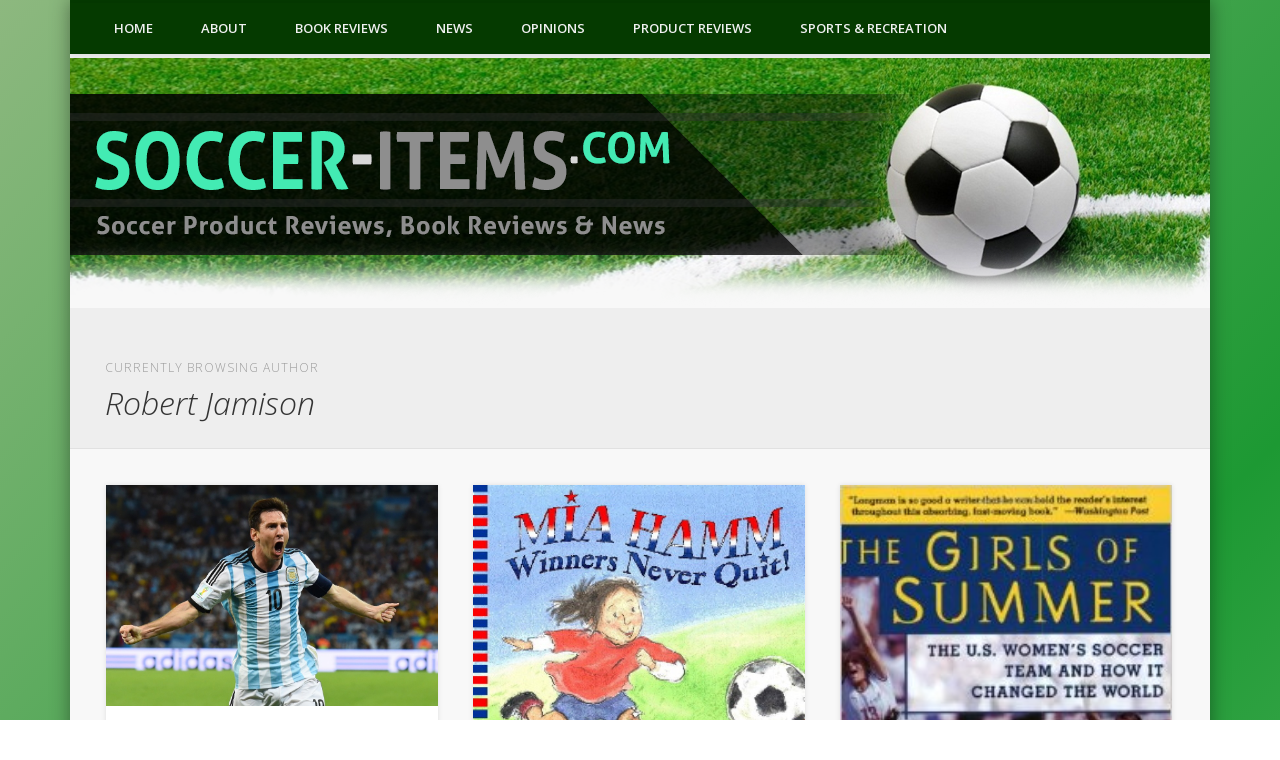

--- FILE ---
content_type: text/html; charset=UTF-8
request_url: http://soccer-items.com/author/robert/
body_size: 42269
content:
<!DOCTYPE html>
<html lang="en-US" prefix="og: http://ogp.me/ns#">
<head>
<meta charset="UTF-8" />
<meta name="viewport" content="width=device-width, initial-scale=1.0" />
<link rel="profile" href="http://gmpg.org/xfn/11" />
<link rel="pingback" href="http://soccer-items.com/xmlrpc.php" />
<title>Robert Jamison, Author at Soccer Items</title>

<!-- This site is optimized with the Yoast SEO plugin v3.0.7 - https://yoast.com/wordpress/plugins/seo/ -->
<link rel="canonical" href="http://soccer-items.com/author/robert/" />
<link rel="next" href="http://soccer-items.com/author/robert/page/2/" />
<meta property="og:locale" content="en_US" />
<meta property="og:type" content="object" />
<meta property="og:title" content="Robert Jamison, Author at Soccer Items" />
<meta property="og:url" content="http://soccer-items.com/author/robert/" />
<meta property="og:site_name" content="Soccer Items" />
<meta name="twitter:card" content="summary"/>
<meta name="twitter:title" content="Robert Jamison, Author at Soccer Items"/>
<!-- / Yoast SEO plugin. -->

<link rel='dns-prefetch' href='//s.w.org' />
<link rel="alternate" type="application/rss+xml" title="Soccer Items &raquo; Feed" href="http://soccer-items.com/feed/" />
<link rel="alternate" type="application/rss+xml" title="Soccer Items &raquo; Comments Feed" href="http://soccer-items.com/comments/feed/" />
<link rel="alternate" type="application/rss+xml" title="Soccer Items &raquo; Posts by Robert Jamison Feed" href="http://soccer-items.com/author/robert/feed/" />
		<script type="text/javascript">
			window._wpemojiSettings = {"baseUrl":"https:\/\/s.w.org\/images\/core\/emoji\/12.0.0-1\/72x72\/","ext":".png","svgUrl":"https:\/\/s.w.org\/images\/core\/emoji\/12.0.0-1\/svg\/","svgExt":".svg","source":{"concatemoji":"http:\/\/soccer-items.com\/wp-includes\/js\/wp-emoji-release.min.js?ver=5.2.21"}};
			!function(e,a,t){var n,r,o,i=a.createElement("canvas"),p=i.getContext&&i.getContext("2d");function s(e,t){var a=String.fromCharCode;p.clearRect(0,0,i.width,i.height),p.fillText(a.apply(this,e),0,0);e=i.toDataURL();return p.clearRect(0,0,i.width,i.height),p.fillText(a.apply(this,t),0,0),e===i.toDataURL()}function c(e){var t=a.createElement("script");t.src=e,t.defer=t.type="text/javascript",a.getElementsByTagName("head")[0].appendChild(t)}for(o=Array("flag","emoji"),t.supports={everything:!0,everythingExceptFlag:!0},r=0;r<o.length;r++)t.supports[o[r]]=function(e){if(!p||!p.fillText)return!1;switch(p.textBaseline="top",p.font="600 32px Arial",e){case"flag":return s([55356,56826,55356,56819],[55356,56826,8203,55356,56819])?!1:!s([55356,57332,56128,56423,56128,56418,56128,56421,56128,56430,56128,56423,56128,56447],[55356,57332,8203,56128,56423,8203,56128,56418,8203,56128,56421,8203,56128,56430,8203,56128,56423,8203,56128,56447]);case"emoji":return!s([55357,56424,55356,57342,8205,55358,56605,8205,55357,56424,55356,57340],[55357,56424,55356,57342,8203,55358,56605,8203,55357,56424,55356,57340])}return!1}(o[r]),t.supports.everything=t.supports.everything&&t.supports[o[r]],"flag"!==o[r]&&(t.supports.everythingExceptFlag=t.supports.everythingExceptFlag&&t.supports[o[r]]);t.supports.everythingExceptFlag=t.supports.everythingExceptFlag&&!t.supports.flag,t.DOMReady=!1,t.readyCallback=function(){t.DOMReady=!0},t.supports.everything||(n=function(){t.readyCallback()},a.addEventListener?(a.addEventListener("DOMContentLoaded",n,!1),e.addEventListener("load",n,!1)):(e.attachEvent("onload",n),a.attachEvent("onreadystatechange",function(){"complete"===a.readyState&&t.readyCallback()})),(n=t.source||{}).concatemoji?c(n.concatemoji):n.wpemoji&&n.twemoji&&(c(n.twemoji),c(n.wpemoji)))}(window,document,window._wpemojiSettings);
		</script>
		<style type="text/css">
img.wp-smiley,
img.emoji {
	display: inline !important;
	border: none !important;
	box-shadow: none !important;
	height: 1em !important;
	width: 1em !important;
	margin: 0 .07em !important;
	vertical-align: -0.1em !important;
	background: none !important;
	padding: 0 !important;
}
</style>
	<link rel='stylesheet' id='wp-block-library-css'  href='http://soccer-items.com/wp-includes/css/dist/block-library/style.min.css?ver=5.2.21' type='text/css' media='all' />
<link rel='stylesheet' id='responsiveslides-css'  href='http://soccer-items.com/wp-content/plugins/simple-responsive-slider/assets/css/responsiveslides.css?ver=5.2.21' type='text/css' media='all' />
<link rel='stylesheet' id='pinboard-web-font-css'  href='http://fonts.googleapis.com/css?family=Open+Sans:300,300italic,regular,italic,600,600italic|Oswald:300,300italic,regular,italic,600,600italic&#038;subset=latin' type='text/css' media='all' />
<link rel='stylesheet' id='pinboard-css'  href='http://soccer-items.com/wp-content/themes/pinboard/style.css' type='text/css' media='all' />
<link rel='stylesheet' id='colorbox-css'  href='http://soccer-items.com/wp-content/themes/pinboard/styles/colorbox.css' type='text/css' media='all' />
	<!--[if lt IE 9]>
	<script src="http://soccer-items.com/wp-content/themes/pinboard/scripts/html5.js" type="text/javascript"></script>
	<![endif]-->
<script type='text/javascript' src='http://soccer-items.com/wp-includes/js/jquery/jquery.js?ver=1.12.4-wp'></script>
<script type='text/javascript' src='http://soccer-items.com/wp-includes/js/jquery/jquery-migrate.min.js?ver=1.4.1'></script>
<script type='text/javascript' src='http://soccer-items.com/wp-content/plugins/simple-responsive-slider/assets/js/responsiveslides.min.js?ver=5.2.21'></script>
<script type='text/javascript' src='http://soccer-items.com/wp-content/themes/pinboard/scripts/ios-orientationchange-fix.js'></script>
<script type='text/javascript' src='http://soccer-items.com/wp-content/themes/pinboard/scripts/jquery.flexslider-min.js'></script>
<script type='text/javascript' src='http://soccer-items.com/wp-content/themes/pinboard/scripts/jquery.fitvids.js'></script>
<script type='text/javascript'>
var mejsL10n = {"language":"en","strings":{"mejs.install-flash":"You are using a browser that does not have Flash player enabled or installed. Please turn on your Flash player plugin or download the latest version from https:\/\/get.adobe.com\/flashplayer\/","mejs.fullscreen-off":"Turn off Fullscreen","mejs.fullscreen-on":"Go Fullscreen","mejs.download-video":"Download Video","mejs.fullscreen":"Fullscreen","mejs.time-jump-forward":["Jump forward 1 second","Jump forward %1 seconds"],"mejs.loop":"Toggle Loop","mejs.play":"Play","mejs.pause":"Pause","mejs.close":"Close","mejs.time-slider":"Time Slider","mejs.time-help-text":"Use Left\/Right Arrow keys to advance one second, Up\/Down arrows to advance ten seconds.","mejs.time-skip-back":["Skip back 1 second","Skip back %1 seconds"],"mejs.captions-subtitles":"Captions\/Subtitles","mejs.captions-chapters":"Chapters","mejs.none":"None","mejs.mute-toggle":"Mute Toggle","mejs.volume-help-text":"Use Up\/Down Arrow keys to increase or decrease volume.","mejs.unmute":"Unmute","mejs.mute":"Mute","mejs.volume-slider":"Volume Slider","mejs.video-player":"Video Player","mejs.audio-player":"Audio Player","mejs.ad-skip":"Skip ad","mejs.ad-skip-info":["Skip in 1 second","Skip in %1 seconds"],"mejs.source-chooser":"Source Chooser","mejs.stop":"Stop","mejs.speed-rate":"Speed Rate","mejs.live-broadcast":"Live Broadcast","mejs.afrikaans":"Afrikaans","mejs.albanian":"Albanian","mejs.arabic":"Arabic","mejs.belarusian":"Belarusian","mejs.bulgarian":"Bulgarian","mejs.catalan":"Catalan","mejs.chinese":"Chinese","mejs.chinese-simplified":"Chinese (Simplified)","mejs.chinese-traditional":"Chinese (Traditional)","mejs.croatian":"Croatian","mejs.czech":"Czech","mejs.danish":"Danish","mejs.dutch":"Dutch","mejs.english":"English","mejs.estonian":"Estonian","mejs.filipino":"Filipino","mejs.finnish":"Finnish","mejs.french":"French","mejs.galician":"Galician","mejs.german":"German","mejs.greek":"Greek","mejs.haitian-creole":"Haitian Creole","mejs.hebrew":"Hebrew","mejs.hindi":"Hindi","mejs.hungarian":"Hungarian","mejs.icelandic":"Icelandic","mejs.indonesian":"Indonesian","mejs.irish":"Irish","mejs.italian":"Italian","mejs.japanese":"Japanese","mejs.korean":"Korean","mejs.latvian":"Latvian","mejs.lithuanian":"Lithuanian","mejs.macedonian":"Macedonian","mejs.malay":"Malay","mejs.maltese":"Maltese","mejs.norwegian":"Norwegian","mejs.persian":"Persian","mejs.polish":"Polish","mejs.portuguese":"Portuguese","mejs.romanian":"Romanian","mejs.russian":"Russian","mejs.serbian":"Serbian","mejs.slovak":"Slovak","mejs.slovenian":"Slovenian","mejs.spanish":"Spanish","mejs.swahili":"Swahili","mejs.swedish":"Swedish","mejs.tagalog":"Tagalog","mejs.thai":"Thai","mejs.turkish":"Turkish","mejs.ukrainian":"Ukrainian","mejs.vietnamese":"Vietnamese","mejs.welsh":"Welsh","mejs.yiddish":"Yiddish"}};
</script>
<script type='text/javascript' src='http://soccer-items.com/wp-includes/js/mediaelement/mediaelement-and-player.min.js?ver=4.2.6-78496d1'></script>
<script type='text/javascript' src='http://soccer-items.com/wp-includes/js/mediaelement/mediaelement-migrate.min.js?ver=5.2.21'></script>
<script type='text/javascript'>
/* <![CDATA[ */
var _wpmejsSettings = {"pluginPath":"\/wp-includes\/js\/mediaelement\/","classPrefix":"mejs-","stretching":"responsive"};
/* ]]> */
</script>
<script type='text/javascript' src='http://soccer-items.com/wp-content/themes/pinboard/scripts/jquery.colorbox-min.js'></script>
<link rel='https://api.w.org/' href='http://soccer-items.com/wp-json/' />
<link rel="EditURI" type="application/rsd+xml" title="RSD" href="http://soccer-items.com/xmlrpc.php?rsd" />
<link rel="wlwmanifest" type="application/wlwmanifest+xml" href="http://soccer-items.com/wp-includes/wlwmanifest.xml" /> 
<meta name="generator" content="WordPress 5.2.21" />
	<script type="text/javascript">
	jQuery(document).ready(function($) {
		$(function() {
			$(".rslides").responsiveSlides({
			  auto: true,             // Boolean: Animate automatically, true or false
			  speed: 500,            // Integer: Speed of the transition, in milliseconds
			  timeout: 4000,          // Integer: Time between slide transitions, in milliseconds
			  pager: false,           // Boolean: Show pager, true or false
			  nav: false,             // Boolean: Show navigation, true or false
			  random: false,          // Boolean: Randomize the order of the slides, true or false
			  pause: false,           // Boolean: Pause on hover, true or false
			  pauseControls: false,    // Boolean: Pause when hovering controls, true or false
			  prevText: "Back",   // String: Text for the "previous" button
			  nextText: "Next",       // String: Text for the "next" button
			  maxwidth: "1140",           // Integer: Max-width of the slideshow, in pixels
			  navContainer: "",       // Selector: Where controls should be appended to, default is after the 'ul'
			  manualControls: "",     // Selector: Declare custom pager navigation
			  namespace: "rslides",   // String: Change the default namespace used
			  before: function(){},   // Function: Before callback
			  after: function(){}     // Function: After callback
			});
		});
	 });
	</script>
	<script>
/* <![CDATA[ */
	jQuery(window).load(function() {
			});
	jQuery(document).ready(function($) {
		$('#access .menu > li > a').each(function() {
			var title = $(this).attr('title');
			if(typeof title !== 'undefined' && title !== false) {
				$(this).append('<br /> <span>'+title+'</span>');
				$(this).removeAttr('title');
			}
		});
		function pinboard_move_elements(container) {
			if( container.hasClass('onecol') ) {
				var thumb = $('.entry-thumbnail', container);
				if('undefined' !== typeof thumb)
					$('.entry-container', container).before(thumb);
				var video = $('.entry-attachment', container);
				if('undefined' !== typeof video)
					$('.entry-container', container).before(video);
				var gallery = $('.post-gallery', container);
				if('undefined' !== typeof gallery)
					$('.entry-container', container).before(gallery);
				var meta = $('.entry-meta', container);
				if('undefined' !== typeof meta)
					$('.entry-container', container).after(meta);
			}
		}
		function pinboard_restore_elements(container) {
			if( container.hasClass('onecol') ) {
				var thumb = $('.entry-thumbnail', container);
				if('undefined' !== typeof thumb)
					$('.entry-header', container).after(thumb);
				var video = $('.entry-attachment', container);
				if('undefined' !== typeof video)
					$('.entry-header', container).after(video);
				var gallery = $('.post-gallery', container);
				if('undefined' !== typeof gallery)
					$('.entry-header', container).after(gallery);
				var meta = $('.entry-meta', container);
				if('undefined' !== typeof meta)
					$('.entry-header', container).append(meta);
				else
					$('.entry-header', container).html(meta.html());
			}
		}
		if( ($(window).width() > 960) || ($(document).width() > 960) ) {
			// Viewport is greater than tablet: portrait
		} else {
			$('#content .hentry').each(function() {
				pinboard_move_elements($(this));
			});
		}
		$(window).resize(function() {
			if( ($(window).width() > 960) || ($(document).width() > 960) ) {
									$('.page-template-template-full-width-php #content .hentry, .page-template-template-blog-full-width-php #content .hentry, .page-template-template-blog-four-col-php #content .hentry').each(function() {
						pinboard_restore_elements($(this));
					});
							} else {
				$('#content .hentry').each(function() {
					pinboard_move_elements($(this));
				});
			}
			if( ($(window).width() > 760) || ($(document).width() > 760) ) {
				var maxh = 0;
				$('#access .menu > li > a').each(function() {
					if(parseInt($(this).css('height'))>maxh) {
						maxh = parseInt($(this).css('height'));
					}
				});
				$('#access .menu > li > a').css('height', maxh);
			} else {
				$('#access .menu > li > a').css('height', 'auto');
			}
		});
		if( ($(window).width() > 760) || ($(document).width() > 760) ) {
			var maxh = 0;
			$('#access .menu > li > a').each(function() {
				var title = $(this).attr('title');
				if(typeof title !== 'undefined' && title !== false) {
					$(this).append('<br /> <span>'+title+'</span>');
					$(this).removeAttr('title');
				}
				if(parseInt($(this).css('height'))>maxh) {
					maxh = parseInt($(this).css('height'));
				}
			});
			$('#access .menu > li > a').css('height', maxh);
							$('#access li').mouseenter(function() {
					$(this).children('ul').css('display', 'none').stop(true, true).fadeIn(250).css('display', 'block').children('ul').css('display', 'none');
				});
				$('#access li').mouseleave(function() {
					$(this).children('ul').stop(true, true).fadeOut(250).css('display', 'block');
				});
					} else {
			$('#access li').each(function() {
				if($(this).children('ul').length)
					$(this).append('<span class="drop-down-toggle"><span class="drop-down-arrow"></span></span>');
			});
			$('.drop-down-toggle').click(function() {
				$(this).parent().children('ul').slideToggle(250);
			});
		}
					var $content = $('.entries');
			$content.imagesLoaded(function() {
				$content.masonry({
					itemSelector : '.hentry, #infscr-loading',
					columnWidth : container.querySelector('.threecol'),
				});
			});
														$('.entry-attachment audio, .entry-attachment video').mediaelementplayer({
			videoWidth: '100%',
			videoHeight: '100%',
			audioWidth: '100%',
			alwaysShowControls: true,
			features: ['playpause','progress','tracks','volume'],
			videoVolume: 'horizontal'
		});
		$(".entry-attachment, .entry-content").fitVids({ customSelector: "iframe[src*='wordpress.tv'], iframe[src*='www.dailymotion.com'], iframe[src*='blip.tv'], iframe[src*='www.viddler.com']"});
	});
	jQuery(window).load(function() {
					jQuery('.entry-content a[href$=".jpg"],.entry-content a[href$=".jpeg"],.entry-content a[href$=".png"],.entry-content a[href$=".gif"],a.colorbox').colorbox({
				maxWidth: '100%',
				maxHeight: '100%',
			});
			});
/* ]]> */
</script>
<style type="text/css">
			#header input#s {
			width:168px;
			box-shadow:inset 1px 1px 5px 1px rgba(0, 0, 0, .1);
			text-indent: 0;
		}
					@media screen and (max-width: 760px) {
			#sidebar {
				display: none;
			}
		}
				@media screen and (max-width: 760px) {
			#footer-area {
				display: none;
			}
		}
					#header {
			border-color: #053a00;
		}
		#access {
			background: #053a00;
		}
		@media screen and (max-width: 760px) {
			#access {
				background: none;
			}
		}
				#access li li {
			background: #545454;
		}
						.home .entry-meta,
		.blog .entry-meta,
		.archive .entry-meta,
		.search .entry-meta {
			background: #a3161b;
		}
																																		body {
    background: #CCC none repeat scroll 0% 0%;
    color: #333;
    font-family: "Open Sans",sans-serif;
    font-size: 13px;
    line-height: 1.62em;
    background: #8DB87F;
    background: -moz-linear-gradient(-45deg, #8DB87F 0%, #1D9933 38%, #CAE9C0 100%);
    background: -webkit-linear-gradient(-45deg, #8db87f 0%,#1d9933 38%,#cae9c0 100%);
    background: linear-gradient(135deg, #8DB87F 0%,#1D9933 38%,#CAE9C0 100%);
    filter: progid:DXImageTransform.Microsoft.gradient( startColorstr='#8db87f', endColorstr='#cae9c0',GradientType=1 );
}</style>
<style type="text/css">
	#site-title a,
	#site-description {
		color:#333;
	}
</style>
</head>
<body class="archive author author-robert author-2 page-template-template-full-width-php">
	<div id="wrapper">
		<header id="header">
			<div class="clear"></div>
			<nav id="access">
				<a class="nav-show" href="#access">Show Navigation</a>
				<a class="nav-hide" href="#nogo">Hide Navigation</a>
				<div class="menu-menu-1-container"><ul id="menu-menu-1" class="menu"><li id="menu-item-110" class="menu-item menu-item-type-custom menu-item-object-custom menu-item-home menu-item-110"><a href="http://soccer-items.com/">Home</a></li>
<li id="menu-item-111" class="menu-item menu-item-type-post_type menu-item-object-page menu-item-111"><a href="http://soccer-items.com/about/">About</a></li>
<li id="menu-item-112" class="menu-item menu-item-type-taxonomy menu-item-object-category menu-item-112"><a href="http://soccer-items.com/category/book-reviews/">Book Reviews</a></li>
<li id="menu-item-113" class="menu-item menu-item-type-taxonomy menu-item-object-category menu-item-113"><a href="http://soccer-items.com/category/news/">News</a></li>
<li id="menu-item-114" class="menu-item menu-item-type-taxonomy menu-item-object-category menu-item-114"><a href="http://soccer-items.com/category/opinions/">Opinions</a></li>
<li id="menu-item-115" class="menu-item menu-item-type-taxonomy menu-item-object-category menu-item-115"><a href="http://soccer-items.com/category/product-reviews/">Product Reviews</a></li>
<li id="menu-item-116" class="menu-item menu-item-type-taxonomy menu-item-object-category menu-item-116"><a href="http://soccer-items.com/category/sports-recreation/">Sports &#038; Recreation</a></li>
</ul></div>				<div class="clear"></div>
			</nav><!-- #access -->
			<div class="rslides_container"><ul class="rslides"><li><a href="http://soccer-items.com" title="" ><img src="http://soccer-items.com/wp-content/uploads/2015/12/Soccer-Items-3.png" alt="Soccer-Items" /></a></li></ul></div></header>
<!-- #header -->					<hgroup id="current-location">
			<h6 class="prefix-text">Currently browsing author</h6>
			<h1 class="page-title">
				Robert Jamison			</h1>
					</hgroup>
				<div id="container">
		<section id="content" class="column onecol">
										<div class="entries">
											<article class="post-25 post type-post status-publish format-standard has-post-thumbnail hentry category-opinions tag-maradona tag-messi column threecol has-thumbnail" id="post-25">
	<div class="entry">
							<figure class="entry-thumbnail">
			<a href="http://soccer-items.com/is-messi-the-best-soccer-player/" rel="bookmark" title="Is Messi the Best Soccer Player?">
				<img width="332" height="221" src="http://soccer-items.com/wp-content/uploads/2014/11/messi2.jpg" class="attachment-teaser-thumb size-teaser-thumb wp-post-image" alt="" srcset="http://soccer-items.com/wp-content/uploads/2014/11/messi2.jpg 4928w, http://soccer-items.com/wp-content/uploads/2014/11/messi2-300x199.jpg 300w, http://soccer-items.com/wp-content/uploads/2014/11/messi2-1024x681.jpg 1024w" sizes="(max-width: 332px) 100vw, 332px" />			</a>
		</figure>
					<div class="entry-container">
			<header class="entry-header">
				<h2 class="entry-title"><a href="http://soccer-items.com/is-messi-the-best-soccer-player/" rel="bookmark" title="Is Messi the Best Soccer Player?">Is Messi the Best Soccer Player?</a></h2>
							</header><!-- .entry-header -->
										<div class="entry-summary">
					<p>Article by Soccer Shoes.us. If we can find a way of defining the best soccer player, who could it be? Regardless of &#8230;</p>
				</div><!-- .entry-summary -->
						<div class="clear"></div>
		</div><!-- .entry-container -->
								</div><!-- .entry -->
</article><!-- .post -->											<article class="post-37 post type-post status-publish format-standard has-post-thumbnail hentry category-book-reviews tag-book-review tag-mia-hamm tag-soccer-books tag-winners-never-quit column threecol has-thumbnail" id="post-37">
	<div class="entry">
							<figure class="entry-thumbnail">
			<a href="http://soccer-items.com/winners-never-quit-by-mia-ham-book-review/" rel="bookmark" title="Winners Never Quit By Mia Hamm &#8211; Book Review">
				<img width="299" height="271" src="http://soccer-items.com/wp-content/uploads/2014/11/WinnersNever3.jpg" class="attachment-teaser-thumb size-teaser-thumb wp-post-image" alt="" />			</a>
		</figure>
					<div class="entry-container">
			<header class="entry-header">
				<h2 class="entry-title"><a href="http://soccer-items.com/winners-never-quit-by-mia-ham-book-review/" rel="bookmark" title="Winners Never Quit By Mia Hamm &#8211; Book Review">Winners Never Quit By Mia Hamm &#8211; Book Review</a></h2>
							</header><!-- .entry-header -->
										<div class="entry-summary">
					<p>Pure Mia! Mia Hamm&#8217;s children&#8217;s book is sheer delight, a must for children, adults and parents She and her illustrator Carol Thompson &#8230;</p>
				</div><!-- .entry-summary -->
						<div class="clear"></div>
		</div><!-- .entry-container -->
								</div><!-- .entry -->
</article><!-- .post -->											<article class="post-43 post type-post status-publish format-standard has-post-thumbnail hentry category-book-reviews tag-book-review tag-jere-longman tag-soccer-books tag-the-girls-of-summer column threecol has-thumbnail" id="post-43">
	<div class="entry">
							<figure class="entry-thumbnail">
			<a href="http://soccer-items.com/the-girls-of-summer-by-jere-longman-book-review/" rel="bookmark" title="The Girls of Summer By Jere Longman &#8211; Book Review">
				<img width="211" height="346" src="http://soccer-items.com/wp-content/uploads/2014/11/The-Girls-of-Summer-By-Jere-Longman.jpg" class="attachment-teaser-thumb size-teaser-thumb wp-post-image" alt="" />			</a>
		</figure>
					<div class="entry-container">
			<header class="entry-header">
				<h2 class="entry-title"><a href="http://soccer-items.com/the-girls-of-summer-by-jere-longman-book-review/" rel="bookmark" title="The Girls of Summer By Jere Longman &#8211; Book Review">The Girls of Summer By Jere Longman &#8211; Book Review</a></h2>
							</header><!-- .entry-header -->
										<div class="entry-summary">
					<p>&#8220;Girls of Summer&#8221; is a well written review of the circumstances surrounding the members of the U.S. Women&#8217;s National Team as they &#8230;</p>
				</div><!-- .entry-summary -->
						<div class="clear"></div>
		</div><!-- .entry-container -->
								</div><!-- .entry -->
</article><!-- .post -->											<article class="post-30 post type-post status-publish format-standard has-post-thumbnail hentry category-product-reviews tag-soccer-cleats column threecol has-thumbnail" id="post-30">
	<div class="entry">
							<figure class="entry-thumbnail">
			<a href="http://soccer-items.com/the-right-soccer-cleats-for-different-play-styles/" rel="bookmark" title="The Right Soccer Cleats for Different Play Styles">
				<img width="332" height="220" src="http://soccer-items.com/wp-content/uploads/2014/11/soccer-cleats.jpg" class="attachment-teaser-thumb size-teaser-thumb wp-post-image" alt="" srcset="http://soccer-items.com/wp-content/uploads/2014/11/soccer-cleats.jpg 700w, http://soccer-items.com/wp-content/uploads/2014/11/soccer-cleats-300x198.jpg 300w" sizes="(max-width: 332px) 100vw, 332px" />			</a>
		</figure>
					<div class="entry-container">
			<header class="entry-header">
				<h2 class="entry-title"><a href="http://soccer-items.com/the-right-soccer-cleats-for-different-play-styles/" rel="bookmark" title="The Right Soccer Cleats for Different Play Styles">The Right Soccer Cleats for Different Play Styles</a></h2>
							</header><!-- .entry-header -->
										<div class="entry-summary">
					<p>Every player has, over the years, developed their own style of playing. You might have a unique style and approach to a &#8230;</p>
				</div><!-- .entry-summary -->
						<div class="clear"></div>
		</div><!-- .entry-container -->
								</div><!-- .entry -->
</article><!-- .post -->											<article class="post-4 post type-post status-publish format-standard has-post-thumbnail hentry category-news tag-ronaldo column threecol has-thumbnail" id="post-4">
	<div class="entry">
							<figure class="entry-thumbnail">
			<a href="http://soccer-items.com/cristiano-ronaldo-stats/" rel="bookmark" title="Cristiano Ronaldo Stats">
				<img width="332" height="230" src="http://soccer-items.com/wp-content/uploads/2014/11/ronaldo.jpg" class="attachment-teaser-thumb size-teaser-thumb wp-post-image" alt="" srcset="http://soccer-items.com/wp-content/uploads/2014/11/ronaldo.jpg 620w, http://soccer-items.com/wp-content/uploads/2014/11/ronaldo-300x208.jpg 300w" sizes="(max-width: 332px) 100vw, 332px" />			</a>
		</figure>
					<div class="entry-container">
			<header class="entry-header">
				<h2 class="entry-title"><a href="http://soccer-items.com/cristiano-ronaldo-stats/" rel="bookmark" title="Cristiano Ronaldo Stats">Cristiano Ronaldo Stats</a></h2>
							</header><!-- .entry-header -->
										<div class="entry-summary">
					<p>Real Madrid forward Cristiano Ronaldo says he is fairly pleased with his form in recent years as he further expanded his glittering &#8230;</p>
				</div><!-- .entry-summary -->
						<div class="clear"></div>
		</div><!-- .entry-container -->
								</div><!-- .entry -->
</article><!-- .post -->											<article class="post-22 post type-post status-publish format-standard has-post-thumbnail hentry category-news tag-mexican-soccer tag-mexico tag-ronaldinho column threecol has-thumbnail" id="post-22">
	<div class="entry">
							<figure class="entry-thumbnail">
			<a href="http://soccer-items.com/ronaldinho-looks-irresponsible-in-mexican-soccer/" rel="bookmark" title="Ronaldinho looks irresponsible in Mexican soccer">
				<img width="332" height="221" src="http://soccer-items.com/wp-content/uploads/2014/11/ronaldinho.jpg" class="attachment-teaser-thumb size-teaser-thumb wp-post-image" alt="" srcset="http://soccer-items.com/wp-content/uploads/2014/11/ronaldinho.jpg 630w, http://soccer-items.com/wp-content/uploads/2014/11/ronaldinho-300x200.jpg 300w" sizes="(max-width: 332px) 100vw, 332px" />			</a>
		</figure>
					<div class="entry-container">
			<header class="entry-header">
				<h2 class="entry-title"><a href="http://soccer-items.com/ronaldinho-looks-irresponsible-in-mexican-soccer/" rel="bookmark" title="Ronaldinho looks irresponsible in Mexican soccer">Ronaldinho looks irresponsible in Mexican soccer</a></h2>
							</header><!-- .entry-header -->
										<div class="entry-summary">
					<p>Ronaldinho , who plays for Querétaro in Mexico , was the protagonist of one of the most violent acts of the day. &#8230;</p>
				</div><!-- .entry-summary -->
						<div class="clear"></div>
		</div><!-- .entry-container -->
								</div><!-- .entry -->
</article><!-- .post -->											<article class="post-19 post type-post status-publish format-standard has-post-thumbnail hentry category-product-reviews tag-soccer-gear column threecol has-thumbnail" id="post-19">
	<div class="entry">
							<figure class="entry-thumbnail">
			<a href="http://soccer-items.com/getting-the-soccer-gear-you-see-on-tv/" rel="bookmark" title="Getting the Soccer Gear You See on TV">
				<img width="332" height="249" src="http://soccer-items.com/wp-content/uploads/2014/11/soccer-gear.jpg" class="attachment-teaser-thumb size-teaser-thumb wp-post-image" alt="" srcset="http://soccer-items.com/wp-content/uploads/2014/11/soccer-gear.jpg 500w, http://soccer-items.com/wp-content/uploads/2014/11/soccer-gear-300x225.jpg 300w, http://soccer-items.com/wp-content/uploads/2014/11/soccer-gear-174x131.jpg 174w, http://soccer-items.com/wp-content/uploads/2014/11/soccer-gear-70x53.jpg 70w" sizes="(max-width: 332px) 100vw, 332px" />			</a>
		</figure>
					<div class="entry-container">
			<header class="entry-header">
				<h2 class="entry-title"><a href="http://soccer-items.com/getting-the-soccer-gear-you-see-on-tv/" rel="bookmark" title="Getting the Soccer Gear You See on TV">Getting the Soccer Gear You See on TV</a></h2>
							</header><!-- .entry-header -->
										<div class="entry-summary">
					<p>It’s a well known fact that soccer fans are some of the most passionate supporters in the entire world. Even fans of &#8230;</p>
				</div><!-- .entry-summary -->
						<div class="clear"></div>
		</div><!-- .entry-container -->
								</div><!-- .entry -->
</article><!-- .post -->											<article class="post-66 post type-post status-publish format-standard has-post-thumbnail hentry category-book-reviews tag-battles-of-a-champion tag-book-review tag-michelle-akers tag-soccer-books tag-standing-fast column threecol has-thumbnail" id="post-66">
	<div class="entry">
							<figure class="entry-thumbnail">
			<a href="http://soccer-items.com/standing-fast-battles-of-a-champion-by-michelle-akers/" rel="bookmark" title="Standing Fast, Battles of a Champion by Michelle Akers">
				<img width="234" height="346" src="http://soccer-items.com/wp-content/uploads/2014/11/standing.png" class="attachment-teaser-thumb size-teaser-thumb wp-post-image" alt="" srcset="http://soccer-items.com/wp-content/uploads/2014/11/standing.png 234w, http://soccer-items.com/wp-content/uploads/2014/11/standing-202x300.png 202w" sizes="(max-width: 234px) 100vw, 234px" />			</a>
		</figure>
					<div class="entry-container">
			<header class="entry-header">
				<h2 class="entry-title"><a href="http://soccer-items.com/standing-fast-battles-of-a-champion-by-michelle-akers/" rel="bookmark" title="Standing Fast, Battles of a Champion by Michelle Akers">Standing Fast, Battles of a Champion by Michelle Akers</a></h2>
							</header><!-- .entry-header -->
										<div class="entry-summary">
					<p>Standing Fast By Michelle Akers Paperback &#8211; 224 pages Describes how the road to an Olympic gold medal became an inspiration to &#8230;</p>
				</div><!-- .entry-summary -->
						<div class="clear"></div>
		</div><!-- .entry-container -->
								</div><!-- .entry -->
</article><!-- .post -->											<article class="post-33 post type-post status-publish format-standard has-post-thumbnail hentry category-opinions tag-england tag-norway column threecol has-thumbnail" id="post-33">
	<div class="entry">
							<figure class="entry-thumbnail">
			<a href="http://soccer-items.com/england-vs-norway/" rel="bookmark" title="England Vs Norway Sept 3, 2014">
				<img width="332" height="187" src="http://soccer-items.com/wp-content/uploads/2014/09/england-vs-norway.jpg" class="attachment-teaser-thumb size-teaser-thumb wp-post-image" alt="" srcset="http://soccer-items.com/wp-content/uploads/2014/09/england-vs-norway.jpg 2560w, http://soccer-items.com/wp-content/uploads/2014/09/england-vs-norway-300x168.jpg 300w, http://soccer-items.com/wp-content/uploads/2014/09/england-vs-norway-1024x576.jpg 1024w" sizes="(max-width: 332px) 100vw, 332px" />			</a>
		</figure>
					<div class="entry-container">
			<header class="entry-header">
				<h2 class="entry-title"><a href="http://soccer-items.com/england-vs-norway/" rel="bookmark" title="England Vs Norway Sept 3, 2014">England Vs Norway Sept 3, 2014</a></h2>
							</header><!-- .entry-header -->
										<div class="entry-summary">
					<p>Last Wednesday I watched the England v Norway game that ended in a 1-0 win for the English, and was saddened to &#8230;</p>
				</div><!-- .entry-summary -->
						<div class="clear"></div>
		</div><!-- .entry-container -->
								</div><!-- .entry -->
</article><!-- .post -->											<article class="post-46 post type-post status-publish format-standard has-post-thumbnail hentry category-book-reviews tag-book-review tag-lauren-gregg tag-soccer-books tag-the-champion-within tag-tim-nash column threecol has-thumbnail" id="post-46">
	<div class="entry">
							<figure class="entry-thumbnail">
			<a href="http://soccer-items.com/the-champion-within-by-lauren-gregg-with-tim-nash-book-review/" rel="bookmark" title="The Champion Within By Lauren Gregg, With Tim Nash &#8211; Book Review">
				<img width="252" height="346" src="http://soccer-items.com/wp-content/uploads/2014/11/The-Champion-Within.jpg" class="attachment-teaser-thumb size-teaser-thumb wp-post-image" alt="" srcset="http://soccer-items.com/wp-content/uploads/2014/11/The-Champion-Within.jpg 252w, http://soccer-items.com/wp-content/uploads/2014/11/The-Champion-Within-218x300.jpg 218w" sizes="(max-width: 252px) 100vw, 252px" />			</a>
		</figure>
					<div class="entry-container">
			<header class="entry-header">
				<h2 class="entry-title"><a href="http://soccer-items.com/the-champion-within-by-lauren-gregg-with-tim-nash-book-review/" rel="bookmark" title="The Champion Within By Lauren Gregg, With Tim Nash &#8211; Book Review">The Champion Within By Lauren Gregg, With Tim Nash &#8211; Book Review</a></h2>
							</header><!-- .entry-header -->
										<div class="entry-summary">
					<p>The Champion Within&#8230;..Training for Excellence By Lauren Gregg, With Tim Nash JTC Sports WSW reviews the recently released book &#8220;The Champion Within&#8221; &#8230;</p>
				</div><!-- .entry-summary -->
						<div class="clear"></div>
		</div><!-- .entry-container -->
								</div><!-- .entry -->
</article><!-- .post -->									</div><!-- .entries -->
							<div id="posts-nav" class="navigation">
				<div class="nav-prev"></div>
									<div class="nav-next"><a href="http://soccer-items.com/author/robert/page/2/" >Older Posts &rarr;</a></div>
								<div class="clear"></div>
			</div><!-- #posts-nav -->
							</section><!-- #content -->
				<div class="clear"></div>
	</div><!-- #container -->
				<div id="footer">
				<div id="footer-area" class="widget-area" role="complementary">
		<div class="column threecol"><aside id="categories-2" class="widget widget_categories"><h3 class="widget-title">Categories</h3>		<ul>
				<li class="cat-item cat-item-19"><a href="http://soccer-items.com/category/book-reviews/">Book Reviews</a>
</li>
	<li class="cat-item cat-item-54"><a href="http://soccer-items.com/category/business-services/">Business Services</a>
</li>
	<li class="cat-item cat-item-72"><a href="http://soccer-items.com/category/health/">Health</a>
</li>
	<li class="cat-item cat-item-2"><a href="http://soccer-items.com/category/news/">News</a>
</li>
	<li class="cat-item cat-item-11"><a href="http://soccer-items.com/category/opinions/">Opinions</a>
</li>
	<li class="cat-item cat-item-4"><a href="http://soccer-items.com/category/product-reviews/">Product Reviews</a>
</li>
	<li class="cat-item cat-item-57"><a href="http://soccer-items.com/category/soccer/">Soccer</a>
</li>
	<li class="cat-item cat-item-77"><a href="http://soccer-items.com/category/sports/">Sports</a>
</li>
	<li class="cat-item cat-item-15"><a href="http://soccer-items.com/category/sports-recreation/">Sports &amp; Recreation</a>
</li>
	<li class="cat-item cat-item-87"><a href="http://soccer-items.com/category/travel/">Travel</a>
</li>
		</ul>
			</aside><!-- .widget --></div>		<div class="column threecol"><aside id="recent-posts-2" class="widget widget_recent_entries">		<h3 class="widget-title">Recent Posts</h3>		<ul>
											<li>
					<a href="http://soccer-items.com/successful-pain-management-techniques-expert-guidance-from-a-global-leader/">Successful Pain Management Techniques: Expert Guidance from a Global Leader</a>
									</li>
											<li>
					<a href="http://soccer-items.com/practical-pain-management-tips-from-dr-jordan-sudberg/">Practical Pain Management Tips from Dr. Jordan Sudberg</a>
									</li>
											<li>
					<a href="http://soccer-items.com/effective-pain-management-strategies-for-soccer-players/">Effective Pain Management Strategies for soccer players</a>
									</li>
											<li>
					<a href="http://soccer-items.com/discover-adventure-and-serenity-in-friday-harbor-san-juan-island/">Discover Adventure and Serenity in Friday Harbor, San Juan Island</a>
									</li>
											<li>
					<a href="http://soccer-items.com/daily-sweat-equity-insider-strategies-for-a-fitness-routine-that-sticks/">Daily Sweat Equity: Insider Strategies for a Fitness Routine That Sticks</a>
									</li>
					</ul>
		</aside><!-- .widget --></div><div class="column threecol"><aside id="tag_cloud-2" class="widget widget_tag_cloud"><h3 class="widget-title">Tag Cloud</h3><div class="tagcloud"><a href="http://soccer-items.com/category/book-reviews/" class="tag-cloud-link tag-link-19 tag-link-position-1" style="font-size: 18.888888888889pt;" aria-label="Book Reviews (9 items)">Book Reviews</a>
<a href="http://soccer-items.com/category/business-services/" class="tag-cloud-link tag-link-54 tag-link-position-2" style="font-size: 8pt;" aria-label="Business Services (1 item)">Business Services</a>
<a href="http://soccer-items.com/category/health/" class="tag-cloud-link tag-link-72 tag-link-position-3" style="font-size: 16.555555555556pt;" aria-label="Health (6 items)">Health</a>
<a href="http://soccer-items.com/category/news/" class="tag-cloud-link tag-link-2 tag-link-position-4" style="font-size: 12.666666666667pt;" aria-label="News (3 items)">News</a>
<a href="http://soccer-items.com/category/opinions/" class="tag-cloud-link tag-link-11 tag-link-position-5" style="font-size: 10.8pt;" aria-label="Opinions (2 items)">Opinions</a>
<a href="http://soccer-items.com/category/product-reviews/" class="tag-cloud-link tag-link-4 tag-link-position-6" style="font-size: 10.8pt;" aria-label="Product Reviews (2 items)">Product Reviews</a>
<a href="http://soccer-items.com/category/soccer/" class="tag-cloud-link tag-link-57 tag-link-position-7" style="font-size: 8pt;" aria-label="Soccer (1 item)">Soccer</a>
<a href="http://soccer-items.com/category/sports/" class="tag-cloud-link tag-link-77 tag-link-position-8" style="font-size: 14.222222222222pt;" aria-label="Sports (4 items)">Sports</a>
<a href="http://soccer-items.com/category/sports-recreation/" class="tag-cloud-link tag-link-15 tag-link-position-9" style="font-size: 22pt;" aria-label="Sports &amp; Recreation (15 items)">Sports &amp; Recreation</a>
<a href="http://soccer-items.com/category/travel/" class="tag-cloud-link tag-link-87 tag-link-position-10" style="font-size: 8pt;" aria-label="Travel (1 item)">Travel</a></div>
</aside><!-- .widget --></div>		<div class="clear"></div>
	</div><!-- #footer-area -->
			<div id="copyright">
				<p class="copyright twocol">© 2026 Soccer Items</p>
								<div class="clear"></div>
			</div><!-- #copyright -->
		</div><!-- #footer -->
	</div><!-- #wrapper -->
<!-- Powered by WPtouch: 4.0.1 --><script type='text/javascript' src='http://soccer-items.com/wp-includes/js/mediaelement/wp-mediaelement.min.js?ver=5.2.21'></script>
<script type='text/javascript' src='http://soccer-items.com/wp-includes/js/imagesloaded.min.js?ver=3.2.0'></script>
<script type='text/javascript' src='http://soccer-items.com/wp-includes/js/masonry.min.js?ver=3.3.2'></script>
<script type='text/javascript' src='http://soccer-items.com/wp-includes/js/wp-embed.min.js?ver=5.2.21'></script>
</body>
</html>

--- FILE ---
content_type: text/css
request_url: http://soccer-items.com/wp-content/themes/pinboard/style.css
body_size: 59654
content:
@charset "utf-8";
/*
Theme Name: Pinboard
Theme URI: https://www.onedesigns.com/themes/pinboard
Description: A crafty and elegant theme powered by an advanced theme framework and grid system. With virtually unlimited layout options and styles, ideal for showcasing your portfolio of works or other multimedia elements like images, photo galleries, videos and podcasts.
Version: 1.1.12
Author: One Designs
Author URI: https://www.onedesigns.com/
Tags: blue, gray, silver, white, light, one-column, two-columns, three-columns, four-columns, left-sidebar, right-sidebar, fixed-layout, fluid-layout, responsive-layout, custom-background, custom-colors, custom-header, custom-menu, editor-style, featured-images, flexible-header, full-width-template, microformats, post-formats, sticky-post, theme-options, threaded-comments, translation-ready, photoblogging

License: GNU General Public License v2.0
License URI: license.txt
*/

/*
DO NOT EDIT THIS STYLESHEET!
Any modifications made to this file will be lost if you update the theme.
Instead, go to Appearance > Theme Options > Layout and enter your custom CSS there or create a child theme.
Any style attributes declared there will override the ones in this file and will not be lost during theme update.
*/

html, body, div, span, applet, object, iframe,
h1, h2, h3, h4, h5, h6, p, blockquote, pre,
a, abbr, acronym, address, big, cite, code,
del, dfn, em, img, ins, kbd, q, s, samp,
small, strike, strong, sub, sup, tt, var,
b, u, i, center,
dl, dt, dd, ol, ul, li,
fieldset, form, label, legend,
table, caption, tbody, tfoot, thead, tr, th, td,
article, aside, canvas, details, embed, 
figure, figcaption, footer, header, hgroup, 
menu, nav, output, ruby, section, summary,
time, mark, audio, video {
	margin: 0;
	padding: 0;
	border: 0;
	font-size: 100%;
	font: inherit;
	vertical-align: baseline;
}
/* HTML5 display-role reset for older browsers */
article, aside, details, figcaption, figure, 
footer, header, hgroup, menu, nav, section {
	display: block;
}
body 
{
background: #8db87f; /* Old browsers */
background: -moz-linear-gradient(-45deg,  #8db87f 0%, #1d9933 38%, #cae9c0 100%); /* FF3.6-15 */
background: -webkit-linear-gradient(-45deg,  #8db87f 0%,#1d9933 38%,#cae9c0 100%); /* Chrome10-25,Safari5.1-6 */
background: linear-gradient(135deg,  #8db87f 0%,#1d9933 38%,#cae9c0 100%); /* W3C, IE10+, FF16+, Chrome26+, Opera12+, Safari7+ */
filter: progid:DXImageTransform.Microsoft.gradient( startColorstr='#8db87f', endColorstr='#cae9c0',GradientType=1 ); /* IE6-9 fallback on horizontal gradient */
}
body {
	line-height: 1;
}
ol, ul {
	list-style: none;
}
blockquote, q {
	quotes: none;
}
blockquote:before, blockquote:after,
q:before, q:after {
	content: '';
	content: none;
}
table {
	border-collapse: collapse;
	border-spacing: 0;
}

/*
	Clear Floated Elements
*/

.clear {
	clear:both;
	display:block;
	overflow:hidden;
	visibility:hidden;
	width:0;
	height:0;
}

.clear:after {
	clear:both;
	content:' ';
	display:block;
	font-size:0;
	line-height:0;
	visibility:hidden;
	width:0;
	height:0;
}

* html .clear {
	height:1%;
}

/*
	Style HTML Tags
*/

body {
	background:#ccc;
	color:#333;
	font-family:"Open Sans", sans-serif;
	font-size:13px;
	line-height:1.62em;
}

a {
	color:#21759b;
	text-decoration:none;
	-moz-transition: color .25s ease, margin .25s ease;
	-webkit-transition: color .25s ease, margin .25s ease;
	-o-transition: color .25s ease, margin .25s ease;
	-ms-transition: color .25s ease, margin .25s ease;
	transition: color .25s ease, margin .25s ease;
}

a:hover {
	color:#d54e21;
}

h1, h2, h3, h4, h5, h6 {
	margin-bottom:18px;
	font-family:"Oswald", sans-serif;
	font-weight:300;
	line-height:1.62em;
	letter-spacing:1px;
}

h1 {
	font-size:36px;
}

h2 {
	font-size:32px;
}

h3 {
	font-size:24px;
}

h4 {
	font-size:18px;
}

h5 {
	font-size:16px;
}

h6 {
	font-size:15px;
}

p {
	margin-bottom:24px;
}

blockquote {
	position:relative;
	color:#444;
	font-family:Georgia, "URW Bookman L", serif;
	font-style:italic;
	margin:0 30px 0 60px;
}

blockquote:before {
	position:absolute;
	top:30px;
	left:-75px;
	content:"\201C";
	color:#DDD;
	font-family:serif;
	font-size:96px;
}

blockquote cite {
	font-style:normal;
}

blockquote cite:before {
	content:"\2014";
	padding-right:8px;
}

table {
	width:100%;
	border-collapse:collapse;
	text-align:center;
	margin-bottom:24px;
}

table tr:nth-child(even) {
	background:#F8F8F8;
}

table th,
table td {
	padding:6px 0;
}

table th {
	font-weight:600;
}

fieldset {
	border:#EEE 1px solid;
	padding:2%;
}

input[type="text"],
input[type="password"],
textarea {
	padding:1.5%;
	box-shadow:inset 1px 1px 5px rgba(0, 0, 0, .05);
	background:#FCFCFC;
	border:#EEE 1px solid;
	color:#999;
	font-family:"Droid Sans", sans-serif;
	font-size:13px;
}

input[type="text"]:focus,
input[type="password"]:focus,
textarea:focus {
	background:#FFF;
	border:#ddd 1px solid;
	color:#333;
	outline: none;
}

textarea {
	font-size:15px;
}

input[type=submit],
input[type=reset],
input[type=button] {
	padding:4px 15px;
	border-radius:15px;
	box-shadow:0 0 5px rgba(0, 0, 0, .1);
	background:#F8F8F8;
	background:-moz-linear-gradient(#FCFCFC, #F3F3F3);
	background:-webkit-linear-gradient(#FCFCFC, #F3F3F3);
	background:-o-linear-gradient(#FCFCFC, #F3F3F3);
	background:-ms-linear-gradient(#FCFCFC, #F3F3F3);
	background:linear-gradient(#FCFCFC, #F3F3F3);
	border:none;
	border-bottom:#DDD 1px solid;
	color:#444;
	font-family:"Open Sans", sans-serif;
	font-size:13px;
}

input[type=submit]:hover,
input[type=reset]:hover,
input[type=button]:hover {
	box-shadow:#aaa 0 0 5px;
}

input[type=submit]:focus,
input[type=reset]:focus,
input[type=button]:focus {
	box-shadow:#aaa 0 0 5px;
	background:-moz-linear-gradient(#EEE, #F9F9F9);
	background:-webkit-linear-gradient(#EEE, #F9F9F9);
	background:-o-linear-gradient(#EEE, #F9F9F9);
	background:-ms-linear-gradient(#EEE, #F9F9F9);
	background:linear-gradient(#EEE, #F9F9F9);
}

hr {
	border:none;
	border-top:#EEE 1px solid;
}

dt {
	font-weight:600;
	margin-bottom:24px;
}

dd {
	margin-left:30px;
	margin-bottom:24px;
}

ul {
	list-style-type:disc;
	margin-left:30px;
	margin-bottom:24px;
}

ul li {
	margin-top:4px;
}

ul ul {
	list-style-type:square;
	margin-bottom:0;
}

ul ul ul {
	list-style-type:circle;
}

ol {
	list-style-type:decimal;
	margin-left:30px;
	margin-bottom:24px;
}

ol ol {
	list-style: upper-alpha;
	margin-bottom:0
}

ol ol ol {
	list-style: lower-roman;
}

ol ol ol ol {
	list-style: lower-alpha;
}

address {
	font-size:14px;
	font-style:italic;
	margin-bottom:16px;
}

code {
	padding:1px 4px;
	background:#F8F8F8;
	background:-moz-linear-gradient(#F8F8F8, #F3F3F3);
	background:-webkit-linear-gradient(#F9F9F9, #F3F3F3);
	background:-o-linear-gradient(#F8F8F8, #F3F3F3);
	background:-ms-linear-gradient(#F8F8F8, #F3F3F3);
	background:linear-gradient(#F8F8F8, #F3F3F3);
	border-radius:4px;
	box-shadow:0 1px 1px rgba(0, 0, 0, .2);
	font-family:Monaco, Consolas, "Lucida Console", "Bitstream Vera Sans Mono", monospace;
	font-size:12px;
}

kbd,
tt {
	font-family:monospace;
}

abbr,
acronym {
	border-bottom:#999 1px dotted;
	cursor:help;
}

big {
	font-size:1.3em;
}

cite,
em {
	font-style:italic;
}

pre {
	padding:15px;
	background:#F8F8F8;
	border:#E3E3E3 1px dashed;
	color:#000;
	font-family:Monaco, Consolas, "Lucida Console", "Bitstream Vera Sans Mono", monospace;
	font-size:12px;
	line-height:1.62em;
	margin-bottom:24px;
	overflow:auto;
}

q {
	quotes:inherit;
}

q:before {
	content:open-quote;
}

q:after {
	content:close-quote;
}

strong {
	font-weight:600;
}

sup,
sub {
	height:0;
	line-height:1;
	vertical-align:baseline;
	position:relative;
	font-size:10px;
}

sup {
	bottom:1ex;
}

sub {
	top:.5ex;
}

img,
video {
	max-width:100%;
	height:auto;
}

figure img {
	display:block;
	margin:0 auto;
}

video {
	display:block;
}

audio {
	max-width:100%;
}

.entry-content a img,
#attachment-nav a img {
	max-width: 98.5%;
	padding:0.8%;
	box-shadow:0 0 3px #EEE;
	background:#FFF;
	border:#EEE 1px solid;
}

.entry-content a:hover img,
#attachment-nav a:hover img {
	background:#F0F0F0;
}

/*
	WordPress Standard Tags
*/

.aligncenter {
	display:block;
	margin:20px auto;
}

.alignleft {
	float:left;
	margin:10px 20px 10px 0;
}

.alignright {
	float:right;
	margin:10px 0 10px 20px;
}

.wp-caption {
	max-width:96%;
	padding:3%;
	margin-top: 20px;
	margin-bottom: 20px;
	box-shadow:0 0 5px rgba(0, 0, 0, .1);
	background:#FCFCFC;
	border-bottom:#EEE 1px solid;
}

.wp-caption.alignnone {
	margin-top: 20px;
	margin-bottom: 20px;
}

.wp-caption a img {
	display:block;
	padding:0;
	margin:0 auto;
	border:none;
	box-shadow:none;
}

.wp-caption-text {
	margin: 20px 0 0;
	color:#333;
	font-size:13px;
	line-height:1.62em;
	text-align:center;
}

.gallery {
	margin:auto;
}

.gallery:before,
.gallery:after {
	content: "";
	display: table;
	clear: both;
}

.gallery-item {
	float:left;
	padding:10px 0;
	background:#FCFCFC;
	border-bottom:#EEE 1px solid;
	box-shadow:0 0 5px rgba(0, 0, 0, .1);
	text-align:center;
}

.gallery-columns-1 .gallery-item {
	width:90%;
	margin:0 1.5% 3%;
}

.gallery-columns-2 .gallery-item {
	width:45%;
	margin:0 1.5% 3%;
}

.gallery-columns-3 .gallery-item {
	width:30%;
	margin:0 1.3% 3%;
}

.gallery-columns-4 .gallery-item {
	width:22%;
	margin:0 1.2% 3%;
}

.gallery-columns-5 .gallery-item {
	width:17%;
	margin:0 1.2% 3%;
}

.gallery-columns-2 .gallery-item:nth-of-type(2n+1),
.gallery-columns-3 .gallery-item:nth-of-type(3n+1),
.gallery-columns-4 .gallery-item:nth-of-type(4n+1),
.gallery-columns-5 .gallery-item:nth-of-type(5n+1) {
	clear: both;
}

.gallery-item:hover  {
	background:#F4F4F4;
}

.gallery-item a img {
	display:block;
	padding:0;
	margin:0 auto;
	border:none;
	box-shadow:none;
}

.gallery-icon {
	margin:0;
}

.gallery-caption {
	padding:10px 10px 0;
	margin:0;
	font-size:12px;
	line-height:16px;
	text-align:center;
}

.sticky {
}

.bypostauthor > .comment-body {
	background:#F0F0F0;
}

/*
	Grid System
*/

.column {
	float:left;
}

.onecol {
	width:100%;
}

.twocol {
	width:49.9%;
}

.threecol {
	width:33.3%;
}

.fourcol {
	width:24.9%;
}

.twelvecol {
	width:8.33%;
}

.twothirdcol {
	width:66.7%;
}

.threefourthcol {
	width:75%;
}

/*
	Theme Design, Layout and Typography
*/

#wrapper {
	position:relative;
	max-width:1140px;
	margin:0 auto;
	box-shadow:0 0 18px rgba(0, 0, 0, .4);
	background:#f8f8f8;
	overflow:hidden;
}

.page-template-template-no-sidebars-php #wrapper,
.page-template-template-blog-no-sidebars-php #wrapper,
.page-template-template-portfolio-no-sidebars-php #wrapper {
	max-width:760px;
}

#header {
	border-top:#111 3px solid;
}

#site-title a,
#site-description {
	color:#333;
}

#site-title,
#site-description {
	margin:0;
	font-weight:300;
	float:left;
	line-height:150px;
}

#site-title {
	margin: 0 3.4%;
	font-family:"Oswald", sans-serif;
	font-size:32px;
	letter-spacing:1px;
}

#site-title img {
	margin: 38px 0;
	vertical-align:middle;
}

#site-description {
	margin-left:20px;
	font-size:12px;
	font-weight:normal;
}

#sidebar-header {
	float:right;
	width:728px;
	height:90px;
	margin:30px 3.4% 0 0;
	overflow:hidden;
}

.page-template-template-no-sidebars-php #sidebar-header {
	width:468px;
	height:60px;
	margin-top:20px;
}

#sidebar-header .widget {
	margin:0;
}

#sidebar-header .widget-title {
	margin-top:0;
}

#sidebar-header img {
	display:block;
	margin:0;
}

#header #searchform {
	float:right;
	margin:60px 3.4% 0 3px;
}

#header #sidebar-header #searchform {
	margin-top: 30px;
}

#header input#s {
	width: 0;
	height: 16px;
	padding:8px 16px;
	margin-right:0;
	background:#dedede url(images/search.png) right center no-repeat;
	background:rgba(0, 0, 0, .1) url(images/search.png) right center no-repeat;
	border:none;
	border-radius:24px;
	box-shadow: none;
	color:#999;
	font-size:12px;
	font-family:"Open Sans", sans-serif;
	text-indent: 16px;
	-moz-transition: width .25s ease, margin .25s ease;
	-webkit-transition: width .25s ease, margin .25s ease;
	-o-transition: width .25s ease, margin .25s ease;
	-ms-transition: width .25s ease, margin .25s ease;
	transition: width .25s ease, margin .25s ease;
}

#header input#s:focus {
	width:180px;
	background:#ececec url(images/search.png) right center no-repeat;
	box-shadow:inset 1px 1px 5px 1px rgba(0, 0, 0, .1);
	color:#333;
	text-indent: 0;
}

.widget-area #s {
	padding: 3%;
	margin: 0;
	width: 94%;
}

#sidebar-left #s,
#sidebar-right #s {
	max-width:88%;
	width: auto;
	padding: 6%;
}

input#searchsubmit {
	display:none;
	width:30px;
	padding:2px;
	margin-right:10px;
	background:#a8a8a8;
	background:-moz-linear-gradient(#CCC,#999);
	background:-webkit-linear-gradient(#CCC,#999);
	background:-o-linear-gradient(#CCC,#999);
	background:-ms-linear-gradient(#CCC,#999);
	background:linear-gradient(#CCC,#999);
	border:#999 1px solid;
	color:#333;
	text-align:center;
}

#social-media-icons {
	float: right;
	margin-top: 60px;
}

a.social-media-icon {
	display: inline-block;
	width: 32px;
	height: 32px;
	margin-right: 6px;
	background-position: 0 0;
	overflow: hidden;
	text-indent: -1000px;
	-moz-transition: background-position .25s ease;
	-webkit-transition: background-position .25s ease;
	-o-transition: background-position .25s ease;
	-ms-transition: background-position .25s ease;
	transition: background-position .25s ease;
}

a.social-media-icon:hover {
	background-position: 0 -32px;
}

.facebook {
	background-image: url(images/facebook.png);
}

.twitter {
	background-image: url(images/twitter.png);
}

.pinterest {
	background-image: url(images/pinterest.png);
}

.flickr {
	background-image: url(images/flickr.png);
}

.vimeo {
	background-image: url(images/vimeo.png);
}

.youtube {
	background-image: url(images/youtube.png);
}

.google-plus {
	background-image: url(images/google-plus.png);
}

.dribble {
	background-image: url(images/dribble.png);
}

.linkedin {
	background-image: url(images/linkedin.png);
}

#header-image {
	display:block;
	max-width:99.1%;
	padding:0.45%;
	margin-bottom:1.76%;
	box-shadow:0 0 3px #999;
	background:#fff;
}

#access {
	position: relative;
	z-index: 3;
	padding:0 20px;
	background:#111;
	box-shadow:0 0 7px rgba(0, 0, 0, .1);
}

#access ul {
	float:left;
	padding:0;
	margin:0;
	list-style:none;
	font-weight:600;
	text-transform:uppercase;
}

#access li {
	position:relative;
	float:left;
	padding:0;
	margin:0;
}

#access ul li:first-child {
	padding-left:0;
}

#access a {
	display:block;
	padding:15px 24px;
	color:#f0f0f0;
	text-decoration:none;
	-moz-transition: background-color .25s ease, margin .25s ease;
	-webkit-transition: background-color .25s ease, margin .25s ease;
	-o-transition: background-color .25s ease, margin .25s ease;
	-ms-transition: background-color .25s ease, margin .25s ease;
	transition: background-color .25s ease, margin .25s ease;
}

#access a:hover,
#access li.current_page_item > a,
#access li.current-menu-item > a {
	background:rgba(255, 255, 255, .2);
	color:#fff;
	text-decoration:none;
}

#access a span {
	color:#999;
	font-size:11px;
	font-style:italic;
	font-weight:normal;
	line-height:1.62em;
	text-transform:none;
}

.drop-down-toggle {
	display:none;
	position:absolute;
	top:7px;
	right:16px;
	width:20px;
	height:20px;
	background:#333;
	border:#eee 3px solid;
	border-radius:15px;
}

.drop-down-arrow {
	display:block;
	width:0;
	height:0;
	margin:8px 0 0 5px;
	border-top:5px solid #eee;
	border-left:transparent 5px solid;
	border-right:transparent 5px solid;
}

#access li li {
	float:none;
	min-width:190px;
	padding:0;
	margin:0;
	background:#333;
	border-top:rgba(255, 255, 255, .05) 1px solid;
	border-bottom:rgba(0, 0, 0, .1) 1px solid;
}

#access li li a {
	min-width:150px;
	padding:5px 24px;
	margin:0;
	background: none;
	font-size:13px;
	line-height:33px;
	text-align:left;
	overflow:hidden;
}

#access li li:first-child > a {
	border-top: none;
}

#access li li:last-child > a {
	border-bottom: none;
}

#access li li a:hover {
	background:rgba(255, 255, 255, .2);
}

#access li ul {
	display:none;
	position:absolute;
	z-index:9999;
	min-width:240px;
	height:auto;
	padding:0;
	margin:0;
	box-shadow:0 0 3px #333;
	font-weight: normal;
	text-transform: none;
}

#access li ul ul {
	margin:-45px 0 0 240px !important;
}

#access li:hover > ul,
#access li li:hover > ul,
#access li li li:hover > ul {
	display:block;
}

#access .nav-show,
#access .nav-hide {
	display:none;
}

.page-template-template-no-sidebars-php #container {
	margin:2.4%;
}

#slider {
	position:relative;
}

#slider a:active {
	outline:none;
}

.slides,
.flex-control-nav {
	margin:0;
	padding:0;
	list-style:none;
	z-index: 2;
}

.slides {
	width:100%;
	overflow:hidden;
}

#slider .slides > li {
	display:none;
	position:relative;
	margin:0;
}

#slider .slides li:first-child {
	display:list-item;
}

.flex-pauseplay span {
	text-transform:capitalize;
}

.slides:after {
	content:".";
	display:block;
	clear:both;
	visibility:hidden;
	line-height:0;
	height:0;
}

.flex-control-nav {
	position:absolute;
	right:0;
	bottom:4%;
	width:100%;
	list-style: none;
	text-align:center;
}

.flex-control-nav li {
	display:inline-block;
	margin:0 0 0 15px;
}

.flex-control-nav li:first-child {
	margin:0;
}

.flex-control-nav li a {
	display:block;
	width:10px;
	height:10px;
	cursor:pointer;
	background:rgba(255, 255, 255, .4);
	border-radius:24px;
	color:#333;
	font-weight:600;
	line-height:24px;
	text-indent:-48px;
	overflow:hidden;
}

.flex-control-nav li a.flex-active,
.flex-control-nav li a:hover {
	background:rgba(255, 255, 255, .8);
}

.flex-direction-nav,
.flex-pauseplay {
	position:absolute;
	right:43px;
	bottom:8%;
	width:100px;
	margin: 0;
	list-style: none;
	font-size: 18px;
	font-weight: 600;
	z-index: 2;
}

.flex-pauseplay {
	right:30px;
	width: 26px;
	font-size: 15px;
}

.flex-pause {
	font-family: sans-serif;
}

.flex-direction-nav li,
.flex-pauseplay a {
	float: left;
	margin: 0 5px;
	background: rgba(0, 0, 0, .15);
	border-radius: 4px;
}

.flex-direction-nav a,
.flex-pauseplay a {
	display: inline-block;
	width: 18px;
	padding: 4px 8px;
	color: #fff;
	opacity: .8;
	text-align: center;
	cursor: pointer;
}

.flex-direction-nav a:hover,
.flex-pauseplay a {
	opacity: 1;
}

#slider .hentry {
	margin:0;
	box-shadow:none;
	background:none;
	border:none;
	color:#fff;
	text-align:right;
}

#slider .wp-post-image,
#slider .entry-attachment {
	position:relative;
	top:0;
	left:0;
	width:100%;
}

#slider .entry-attachment {
	z-index: 1;
}

#slider ul li:first-child .entry-container {
	display: block;
}

#slider .entry-title {
	display: none;
	position:absolute;
	top:32%;
	right:0;
	z-index:1;
	float:right;
	float:right;
	margin:0;
	font-family: "Open Sans", sans-serif;
	font-size:36px;
	line-height:1.62em;
}

#slider li:first-child .entry-title {
	display: block;
}

#slider .entry-title a {
	display:block;
	padding:10px 20px;
	background:rgba(0, 0, 0, .15);
	color:#fff;
}

#slider .entry-summary {
	clear: both;
	float:right;
	max-width: 61.8%;
	min-width: 324px;
	padding:10px 20px;
	background:rgba(0, 0, 0, .15);
}

#slider .entry-summary .entry-attachment {
	position:static;
	max-width:100%;
	height:auto;
	padding:0;
	background:none;
}

#slider .entry-attachment,
#slider .entry-attachment p {
	margin-bottom:0;
}

#current-location,
#sidebar-wide,
#sidebar-footer-wide {
	padding: 20px 3.1%;
	background: #eee;
	border-bottom: #e0e0e0 1px solid;
	border-bottom: rgba(0, 0, 0, .055) 1px solid;
	font-weight: 300;
}

#sidebar-wide,
#sidebar-footer-wide {
	text-align:center;
}

#current-location {
	padding-top:12px;
}

#current-location .prefix-text {
	margin:12px 0 0;
	color:#999;
	font-family:"Open Sans", sans-serif;
	font-size:12px;
	font-weight:300;
	line-height:1.62em;
	text-transform:uppercase;
}

.category-description {
	margin-top: 4px;
	color: #999;
}

.category-description p {
	margin: 0;
}

.page-title,
#sidebar-wide .widget-title,
#sidebar-footer-wide .widget-title {
	margin:0;
	font-family:"Open Sans", sans-serif;
	font-size:32px;
	font-style:italic;
	font-weight:300;
	letter-spacing:normal;
}

#sidebar-wide .widget,
#sidebar-footer-wide .widget {
	margin:0;
}

#sidebar-boxes {
	padding:1.6%;
}

#container {
	clear: both;
	margin:1.6%;
}

.page-template-template-no-sidebars-php #content,
.page-template-template-blog-no-sidebars-php #content,
.page-template-template-portfolio-no-sidebars-php #content {
	width: 100%;
}

.content-sidebar-wrap {
	float:left;
	width:85.15%;
}

.category-filter a {
	display: inline-block;
	padding: 1% 2%;
	margin-left: 2%;
	background:#fff;
	border-bottom:#eee 1px solid;
	border-radius: 4px;
	font-weight: 300;
}

.category-filter a:first-child {
	margin: 0;
}

.category-filter a:hover {
	background:#fcfcfc;
}

.single #content .hentry,
.page #content .hentry {
	box-shadow:none;
	background:none;
	border:none;
}

.page-template-template-sidebar-content-php #content,
.page-template-template-sidebar-content-half-php #content,
.page-template-template-blog-left-sidebar-php #content,
.page-template-template-portfolio-left-sidebar-php #content {
	float:right;
}

.page-template-template-content-sidebar-php #content {
	float:left;
}

.page-template-template-sidebar-content-sidebar-php .content-sidebar-wrap #content {
	float:right;
	width:80.5%;
}

.entry,
#comments,
#respond {
	margin:2.48%;
	background:#fff;
	border-bottom:#DDD 1px solid;
	border-bottom:rgba(0, 0, 0, .13) 1px solid;
	box-shadow:0 0 5px rgba(0, 0, 0, .1);
}

.onecol .hentry .entry,
.onecol .hentry #comments,
.onecol .hentry #respond,
.category-filter {
	margin:1.7%;
}

.onecol .twocol .entry {
	margin: 3.4%;
}

.twocol .entry,
.onecol .threecol .entry,
#sidebar-boxes .widget,
.threecol .widget {
	margin:4.87%;
}

.threefourthcol .threecol .entry,
.onecol .fourcol .entry,
.fourcol .widget {
	margin:7.5%;
}

.twocol .onecol .entry,
.twocol .onecol #comments,
.twocol .onecol #respond,
.twocol .widget {
	margin: 3.4%;
}

.single .entry,
.page .entry,
.error404 .entry,
.search-no-results .entry {
	padding: 20px;
	margin-bottom:5.1% !important;
}

.page-template-template-blog-php.page .entry,
.page-template-template-blog-full-width-php.page .entry,
.page-template-template-blog-four-col-php.page .entry,
.page-template-template-blog-left-sidebar-php.page .entry,
.page-template-template-blog-no-sidebars-php.page .entry,
.page-template-template-portfolio-php.page .entry,
.page-template-template-portfolio-right-sidebar-php.page .entry,
.page-template-template-portfolio-four-col-php.page .entry,
.page-template-template-portfolio-left-sidebar-php.page .entry,
.page-template-template-portfolio-no-sidebars-php.page .entry {
	padding: 0;
}

.page-template-template-no-sidebars-php .onecol .hentry .entry {
	margin: 2.5%;
}

.wp-post-image {
	display:block;
	width:100%;
}

.page-template-template-full-width-php .hentry.onecol .entry-attachment,
.page-template-template-full-width-php .hentry.onecol .post-gallery {
	float:right;
	max-width:69.5%;
	margin-bottom:2.9%;
}

.page-template-template-full-width-php .hentry.onecol .entry-attachment,
.page-template-template-full-width-php .hentry.onecol .post-gallery {
	width:69.5%;
}

.format-status .avatar {
	display: block;
	float:left;
	margin-right: 20px;
}

.format-image figure img {
	width:100%;
}

.format-audio object {
	height:24px;
}

.entry-attachment audio {
	width: 100%;
}

.entry-attachment video {
	width: 100%;
	height: auto;
}

.twocol .entry-attachment p {
	margin-bottom:6px;
}

.entry-container {
	padding:2.9%;
	margin:0;
}

.twocol .entry-container {
	padding:5.8%;
}

.threecol .entry-container {
	padding:6.1%;
}

.fourcol .entry-container {
	padding:8.5%;
}

.page-template-template-portfolio-php .post.onecol .entry-header {
	float:left;
	width:27.6%;
}

.page-template-template-portfolio-php .post.onecol .entry-summary {
	float:right;
	width:69.5%;
}

.page-template-template-portfolio-php .post.onecol .wp-post-image,
.page-template-template-portfolio-php .post.onecol .entry-attachment,
.page-template-template-portfolio-php .post.onecol .post-gallery {
	float:right;
	max-width:69.5%;
}

.page-template-template-portfolio-php .post.onecol .entry-attachment,
.page-template-template-portfolio-php .post.onecol .post-gallery {
	width:69.5%;
}

.page-template-template-portfolio-right-sidebar-php .twocol .entry-title,
.page-template-template-portfolio-left-sidebar-php .twocol .entry-title,
.page-template-template-portfolio-php .threecol .entry-title,
.page-template-template-portfolio-four-col-php .fourcol .entry-title,
.page-template-template-portfolio-no-sidebars-php .twocol .entry-title {
	margin: 0;
	text-align: center;
}

.entry-title,
#comments-title,
#reply-title {
	font-family:"Oswald", sans-serif;
	font-weight:300;
	letter-spacing:1px;
	overflow: hidden;
}

.page-template-template-full-width-php .hentry.onecol .entry-header,
.page-template-template-blog-full-width-php .hentry.onecol .entry-header,
.page-template-template-blog-four-col-php .hentry.onecol .entry-header {
	float:left;
	width:27.6%;
}

.single.page-template-template-full-width-php .hentry.onecol .entry-header,
.page.page-template-template-full-width-php .hentry.onecol .entry-header,
.error404.page-template-template-full-width-php .hentry.onecol .entry-header {
	float: none;
	width: auto;
}

.page-template-template-full-width-php .hentry.onecol .entry-summary,
.page-template-template-blog-full-width-php .hentry.onecol .entry-summary,
.page-template-template-blog-four-col-php .hentry.onecol .entry-summary,
.page-template-template-full-width-php .hentry.onecol .entry-thumbnail,
.page-template-template-blog-full-width-php .hentry.onecol .entry-thumbnail,
.page-template-template-blog-four-col-php .hentry.onecol .entry-thumbnail {
	float:right;
	width:69.5%;
}

.page-template-template-full-width-php .hentry.onecol .entry-thumbnail,
.page-template-template-blog-full-width-php .hentry.onecol .entry-thumbnail,
.page-template-template-blog-four-col-php .hentry.onecol .entry-thumbnail {
	margin-bottom: 24px;
}

.entry-title
.page.page-template-template-blog-php .onecol .entry-title,
.page.page-template-template-portfolio-php .onecol .entry-title {
	font-size:28px;
	line-height:1.62em;
}

.single .entry-title,
.page .entry-title,
.error404 .entry-title {
	margin:0 0 18px 0;
	font-size:36px;
	line-height:1.62em;
}

.twocol .entry-title,
.threecol .entry-title,
.page-template-template-blog-php .twocol .entry-title,
.page-template-template-blog-php .threecol .entry-title,
.page-template-template-portfolio-php .twocol .entry-title,
.page-template-template-portfolio-php .threecol .entry-title {
	font-size:24px;
	line-height:1.62em;
}

.fourcol .entry-title,
.page-template-template-blog-php .fourcol .entry-title,
.page-template-template-portfolio-php .fourcol .entry-title {
	font-size:18px;
	line-height:1.62em;
}

.page .entry-title,
.error404 .entry-title {
	margin-bottom:24px;
}

.entry-title a {
	color:#333;
}

.entry-title a:hover {
	color:#21759B;
}

.format-link .entry-title a:after {
	content:"\2192";
	padding-left:8px;
}

.entry-meta {
	padding:1.5% 2.9%;
	background:#FCFCFC;
	border-top:#F3F3F3 1px solid;
	border-top:rgba(0, 0, 0, .035) 1px solid;
	color:#CCC;
	font-size:12px;
	font-weight:300;
}

.entry-header .entry-meta {
	padding:0;
	background:none;
	border:none;
}

.single .entry-meta {
	padding:1.5% 2.4%;
	margin-bottom:24px;
	background:none;
	border-top:#F4F4F4 1px solid;
	border-bottom:#F4F4F4 1px solid;
}

.entry-meta span {
	padding-left:24px;
	margin-left:32px;
}

.entry-header .entry-meta span {
	display:block;
	float:none;
	padding:6px 0 6px 24px;
	margin:0;
}

.single .entry-meta span {
	display:inline;
	padding:0 0 0 24px;
	margin-left:32px;
}

.entry-meta span.custom-meta,
.single .entry-meta span.custom-meta {
	padding-left: 0;
	background: none;
	color: #999;
}

.custom-meta.entry-category {
	font-weight: normal;
	text-transform: uppercase;
}

.entry-meta span:first-child,
.single .entry-meta span:first-child,
.page .entry-meta span:first-child {
	margin: 0;
}

.entry-meta a {
	color:#7597B9;
}

.entry-meta a:hover {
	color:#d54e21;
}

.entry-summary .entry-attachment {
	margin-bottom:18px;
}

.entry-author-link {
	background:url(images/user.png) left center no-repeat;
}

.entry-date {
	background:url(images/time.png) left center no-repeat;
}

.entry-category {
	background:url(images/ribbon.png) left center no-repeat;
}

.attachment-size {
	background:url(images/image.png) left center no-repeat;
}

.edit-link {
	background:url(images/edit.png) left center no-repeat;
}

.entry-permalink {
	float:right;
	margin:0;
	background:url(images/link.png) left center no-repeat;
}

.entry-summary p {
	margin:0;
}

.format-aside .entry-summary p,
.format-status .entry-summary p,
.format-quote .entry-summary p  {
	margin-bottom:6px;
}

.onecol .onecol .entry-summary,
.entry-content {
	font-size:15px;
	line-height:1.62em;
}

.format-chat .entry-content {
	margin-bottom:2.9%;
}

.single-format-chat .entry-content {
	margin-bottom:24px;
}

.format-chat .entry-content p,
.format-chat .entry-summary p {
	padding:2px 2.9%;
	margin:0;
}



.twocol.format-chat .entry-content p,
.twocol.format-chat .entry-summary p {
	padding:2px 5.8%;
}

.threecol.format-chat .entry-content p,
.threecol.format-chat .entry-summary p {
	padding:2px 6.1%;
}

.format-chat .entry-content p:nth-child(odd),
.format-chat .entry-summary p:nth-child(odd)  {
	background:#f9f9f9;
	font-weight:600;
}

.single .format-chat .entry-content p:last-child
.single .format-chat .entry-summary p:last-child {
	margin-bottom:24px;
}

.entry-content .entry-attachment {
	margin-bottom:24px;
}

.entry-attachment p {
	margin:0;
}

.post-gallery-item img {
	display:block;
	float:left;
}

.attachment-gallery-1-thumb {
	max-width:61.714288%;
}

.attachment-gallery-2-thumb,
.attachment-gallery-3-thumb {
	max-width:38.285712%;
}

.entry-attachment img {
	display:block;
	margin:0 auto 18px;
}

.button {
	display: inline-block;
	padding: 5px 18px;
	border-radius: 100px;
	box-shadow:0 0 5px rgba(0, 0, 0, .1);
	color: #fff;
	margin: 5px;
}

a.button:hover {
	color: #fff;
	box-shadow:0 0 5px rgba(0, 0, 0, .2);
}

.button-big {
	padding: 10px 24px;
	font-size: 18px;
}

.button-blue {
	background: #30AEE7;
	background: -webkit-linear-gradient(#30AEE7, #247FA8);
	border-bottom: 1px solid #14455B;
}

.button-blue:hover {
	background: -webkit-linear-gradient(#247FA8, #30AEE7);
}

.button-yellow {
	background: #F4F434;
	background: -webkit-linear-gradient(#F4F434, #DADA2F);
	border-bottom: 1px solid #686817;
}

.button-yellow:hover {
	background: -webkit-linear-gradient(#DADA2F, #F4F434);
}

.button-olive {
	background: #E7AE31;
	background: -webkit-linear-gradient(#E7AE31, #A87F24);
	border-bottom: 1px solid #5B4514;
}

.button-olive:hover {
	background: -webkit-linear-gradient(#A87F24, #E7AE31);
}

.button-purple {
	background: #E731AE;
	background: -webkit-linear-gradient(#E731AE, #A8247F);
	border-bottom: 1px solid #5B1445;
}

.button-purple:hover {
	background: -webkit-linear-gradient(#A8247F, #E731AE);
}

.button-red {
	background: #E73131;
	background: -webkit-linear-gradient(#E73131, #A82424);
	border-bottom: 1px solid #5B1445;
}

.button-red:hover {
	background: -webkit-linear-gradient(#A82424, #E73131);
}

.button-green {
	background: #31E731;
	background: -webkit-linear-gradient(#31E731, #24A824);
	border-bottom: 1px solid #5B1445;
}

.button-green:hover {
	background: -webkit-linear-gradient(#24A824, #31E731);
}

.button-orange {
	background: #FF6103;
	background: -webkit-linear-gradient(#FF6103, #E55703);
	border-bottom: 1px solid #5B1445;
}

.button-orange:hover {
	background: -webkit-linear-gradient(#E55703, #FF6103);
}

.notice {
	padding: 12px;
	margin-bottom: 24px;
	border-radius: 4px;
	box-shadow:0 0 5px rgba(0, 0, 0, .1);
}

.info {
	background: #CEFFCE;
	border-bottom: 1px solid #9ABF9A;
}

.warning {
	background: #FFFFCE;
	border-bottom: 1px solid #BFBF9A;
}

.error {
	background: #FFCECE;
	border-bottom: 1px solid #BF9A9A;
}

.dropcap:first-letter {
	display: inline-block;
	float: left;
	min-width: 42px;
	padding: 20px 10px;
	border-radius: 4px;
	font-size: 48px;
	font-weight:600;
	text-align: center;
}

.dropcap-blue:first-letter {
	color: #30AEE7;
}

.dropcap-yellow:first-letter {
	color: #F4F434;
}

.dropcap-olive:first-letter {
	color: #E7AE31;
}

.dropcap-purple:first-letter {
	color: #E731AE;
}

.dropcap-red:first-letter {
	color: #E73131;
}

.dropcap-green:first-letter {
	color: #31E731;
}

.dropcap-orange:first-letter {
	color: #FF6103;
}

.dropcap-grey:first-letter {
	margin-right: 10px;
	background: #eee;
}

.dropcap-black:first-letter {
	margin-right: 10px;
	background: #333;
	color: #ddd;
}

.dropcap-circle:first-letter {
	border-radius: 60px;
}	

.columns .column {
	margin-left: 3%;
}

.columns .column:first-child {
	margin: 0;
}

.columns .twocol {
	width: 48.5%;
	
}

.columns .threecol {
	width: 31.3%;
}

.columns .fourcol {
	width: 22.75%;
	
}

.columns .twothirdcol {
	width: 65.7%;
}

.columns .threefourthcol {
	width: 74.5%;
}

.column .threecol.box {
	width: 25.3%;
	padding: 3%;
	margin-bottom: 24px;
	background: #f8f8f8;
	border-bottom:#ddd 1px solid;
	box-shadow:0 0px 5px rgba(0, 0, 0, .15);
}

.column .threecol.box p {
	margin: 0;
}

.entry-utility {
	padding-top:20px;
	border-top:#eee 1px solid;
}

.post-pagination {
	margin-bottom:12px;
}

#attachment-nav {
	padding-bottom:12px;
	margin-bottom:18px;
	border-bottom:#EEE 1px solid;
}

#attachment-nav a img {
	display:block;
	max-width: 50%;
}

#attachment-nav .nav-previous img {
	float:left;
	padding: 5px;
}

#attachment-nav .nav-next img {
	float:right;
	padding: 5px;
}

.entry-tags {
	margin: -8px -8px 16px;
}

.entry-tags a {
	position: relative;
	display: inline-block;
	padding:1px 4px 1px 16px;
	margin: 8px;
	background:#F8F8F8;
	background:-moz-linear-gradient(#F8F8F8, #F3F3F3);
	background:-webkit-linear-gradient(#F9F9F9, #F3F3F3);
	background:-o-linear-gradient(#F8F8F8, #F3F3F3);
	background:-ms-linear-gradient(#F8F8F8, #F3F3F3);
	background:linear-gradient(#F8F8F8, #F3F3F3);
	border-radius:4px;
	box-shadow:0 1px 1px rgba(0, 0, 0, .2);
	color: #333;
	font-size: 12px;
}

.entry-tags a:before {
	content: "";
	position: absolute;
	top: 8px;
	left: 6px;
	width: 6px;
	height: 6px;
	background: #fff;
	border-radius: 3px;
	box-shadow:inset 0 1px 1px rgba(0, 0, 0, .2);
}

.entry-tags a:hover {
	top: -3px;
	-moz-transition: top .1s ease;
	-webkit-transition: top .1s ease;
	-o-transition: top .1s ease;
	-ms-transition: top .1s ease;
	transition: top .1s ease;
}

.social-bookmarks {
	margin-bottom:20px;
	font-size:12px;
	font-weight:600;
}

.social-bookmarks p {
	margin-bottom:12px;
}

.facebook-like,
.twitter-button,
.google-plusone,
.pinterest-button {
	float:left;
}

.facebook-like {
	width:110px;
}

.fb_edge_comment_widget {
	width:401px;
}

.entry-author {
	padding:20px;
	margin-bottom:20px;
	background:#FCFCFC;
	border-bottom:#EEE 1px solid;
	box-shadow:0 0 5px rgba(0, 0, 0, .1);
	font-size:13px;
	line-height:1.62em;
}

.entry-author .avatar {
	float:left;
	padding:5px;
	border-bottom:#DDD 1px solid;
	background:#fff;
	box-shadow:0 0 5px rgba(0, 0, 0, .1);
}

.entry-author .author {
	margin-bottom:10px;
	font-family:"Open Sans", sans-serif;
	font-size:15px;
	letter-spacing:normal;
}

.entry-author .author,
.author-bio,
.entry-author .author-meta {
	margin-left:126px;
}

.author-bio {
	margin-bottom:10px;
}

.entry-author .author-website,
.entry-author .author-twitter {
	float:left;
	width:50%;
	text-align:center;
}

.nocomments {
	margin:0;
	color:#999;
	font-size:18px;
	line-height:1.62em;
	text-align:center;
}

#comments {
	background: none;
	border: none;
	box-shadow: none;
}

#comments-title,
#reply-title {
	margin-bottom:18px;
	font-size:24px;
	line-height:1.62em;
}

#comments-title {
	margin:35px 0;
}

.navigation {
	margin:35px 0;
}

.commentlist {
	margin:0 0 20px 0;
	list-style:none;
}

.commentlist .children {
	margin:20px 0 0 40px;
	list-style:none;
}

.comment {
	margin:0;
}

.comment-body {
	padding:20px;
	margin-bottom:35px;
	box-shadow:0 0 5px rgba(0, 0, 0, .1);
	background:#fff;
	border-bottom:#DDD 1px solid;
	overflow: hidden;
}

.commentlist .comment:first-child .comment-body {
	margin-top:0;
}

.comment .avatar {
	float:right;
	padding:5px;
	margin:0 0 20px 20px;
	background:#fff;
	border-bottom:#DDD 1px solid;
	box-shadow:0 0 5px rgba(0, 0, 0, .1);
}

.comment .fn {
	font-size:15px;
	font-style:normal;
	font-weight:600;
	line-height:1.62em;
}

.comment-meta {
	margin-bottom:18px;
	font-size:12px;
}

a.comment-reply-link {
	padding:4px 15px;
	border-radius:15px;
	box-shadow:0 0 5px rgba(0, 0, 0, .1);
	background:#F8F8F8;
	background:-moz-linear-gradient(#FCFCFC, #F3F3F3);
	background:-webkit-linear-gradient(#FCFCFC, #F3F3F3);
	background:-o-linear-gradient(#FCFCFC, #F3F3F3);
	background:-ms-linear-gradient(#FCFCFC, #F3F3F3);
	background:linear-gradient(#FCFCFC, #F3F3F3);
	border-bottom:#DDD 1px solid;
	color:#333;
	text-decoration:none;
}

a.comment-reply-link:hover {
	box-shadow:#CCC 0 0 5px;
}

a.comment-reply-link:focus {
	box-shadow:0 0 5px rgba(0, 0, 0, .4);
	background:-moz-linear-gradient(#F3F3F3, #FCFCFC);
	background:-webkit-linear-gradient(#F3F3F3, #FCFCFC);
	background:-o-linear-gradient(#F3F3F3, #FCFCFC);
	background:-ms-linear-gradient(#F3F3F3, #FCFCFC);
	background:linear-gradient(#F3F3F3, #FCFCFC);
}

#respond {
	width:auto;
	padding:20px;
	margin-bottom:5.1%;
}

.commentlist #respond {
	margin: 0 0 5.1% 0;
}

.comment-notes,
.form-allowed-tags {
	color:#aaa;
	font-size:12px;
	line-height:16px;
}

.comment-form-author,
.comment-form-email,
.comment-form-url,
.comment-form-comment {
	position:relative;
}

.comment-form-author label,
.comment-form-email label,
.comment-form-url label,
.comment-form-comment label {
	display:inline-block;
	position:absolute;
	top:1px;
	left:1px;
	z-index:1;
	width:60px;
	padding:0 10px;
	color:#444;
	line-height:36px;
}

.comment-form-author .required,
.comment-form-email .required,
.comment-form-url .required,
.comment-form-comment .required {
	position:absolute;
	top:1px;
	right:1.5%;
	z-index:2;
	color:#FF0000;
	font-size:24px;
	line-height:44px;
}

#author,
#email,
#url,
#comment {
	position:relative;
	width:97%;
	text-indent:80px;
}

input#author:focus,
input#email:focus,
input#url:focus,
textarea#comment:focus {
	position:relative;
	z-index:1;
	text-indent:0;
}

#comment {
	font-size:15px;
}

.form-allowed-tags code {
	padding: 0;
	background: none;
	box-shadow: none;
}

#infscr-loading {
	text-align: center;
}

#infscr-loading img {
	margin-right: 10px;
	vertical-align: middle;
}

#infscr-loading div {
	display: inline;
}

#post-nav,
#posts-nav {
	clear:both;
	margin:0;
	font-family:"Oswald", sans-serif;
	font-size:16px;
	font-weight:300;
	letter-spacing:1px;
}

#posts-nav {
	position: relative;
	padding:2.9%;
	margin:2.46%;
	box-shadow:0 0 5px rgba(0, 0, 0, .1);
	background:#fff;
	border-bottom:#DDD 1px solid;
	border-bottom:rgba(0, 0, 0, .13) 1px solid;
}

.onecol #posts-nav {
	padding:1.95%;
	margin:1.7%;
}

.nav-prev,
.nav-previous {
	float:left;
	width:50%;
}

.nav-next {
	float:right;
	width:50%;
	text-align:right;
}

.ajax-load {
	position: absolute;
	top: 0;
	left: 0;
	width: 100%;
	background: #fff;
	line-height: 42px;
	text-align: center;
}

a.ajax-load:hover {
	background: #fcfcfc;
}

.page-numbers {
	padding:0 4px;
}

.page-numbers.prev {
	padding-left:0;
}

.page-numbers.next {
	padding-right:0;
}

#sidebar {
	color:#ccc;
}

#sidebar-left .widget,
#sidebar-right .widget {
	margin:10%;
}

.page-template-template-content-sidebar-half-php #sidebar-left .widget,
.page-template-template-content-sidebar-half-php #sidebar-right .widget,
.page-template-template-sidebar-content-half-php #sidebar-left .widget,
.page-template-template-sidebar-content-half-php #sidebar-right .widget {
	margin:6.55%;
}

.widget-area {
	font-weight:300;
}

.page-template-template-sidebar-content-php #sidebar,
.page-template-template-sidebar-content-half-php #sidebar,
.page-template-template-blog-left-sidebar-php #sidebar,
.page-template-template-portfolio-left-sidebar-php #sidebar {
	float:left;
}

.page-template-template-content-sidebar-php #sidebar {
	float:right;
}

.page-template-template-sidebar-content-sidebar-php #sidebar-left {
	width:17.4%;
}

.page-template-template-sidebar-content-sidebar-php #sidebar-right {
	width:12.75%;
}

.widget-title {
	margin:0;
	font-family:"Oswald", sans-serif;
	font-size:20px;
	font-weight:300;
	letter-spacing:1px;
}

#sidebar-boxes .widget-title {
	font-family:"Open Sans", sans-serif;
	font-size:13px;
	font-weight:600;
	text-transform: uppercase;
}

.widget-area ul {
	margin:0;
	list-style:none;
	overflow:hidden;
}

.widget-area li {
	padding:7px 0;
	margin:0;
	border-bottom:#EEE 1px solid;
	rborder-bottom:rgba(0, 0, 0, .036) 1px solid;
	line-height:1.62em;
}

.widget-area li li {
	border-bottom:none;
}

.widget-area li ul {
	margin-left:20px;
}

.widget-area a {
	color:#7597B9;
}
.widget-area a:hover {
	color:#d54e21;
}

#sidebar-footer-wide {
	margin-top: 2.1%;
	border: none;
	border-top:#e0e0e0 1px solid;
}

#footer {
	clear:both;
	border-top:#333 1px solid;
	border-top:rgba(0, 0, 0, .79) 1px solid;
}

#footer-area {
	position:relative;
	z-index:1;
	padding:1.6%;
	background:#222;
	border-top:#555 1px solid;
	border-top: rgba(255, 255, 255, .235) 1px solid;
	box-shadow:none;
	color:#CCC;
}

#footer-area .widget-title {
	color:#e0e0e0;
	font-size:18px;
}

#footer-area li {
	border-bottom:#2C2C2C 1px solid;
	border-bottom:rgba(255, 255, 255, .05)  1px solid;
}

.tagcloud {
	margin: 0 -8px 16px;
}

.tagcloud a {
	position: relative;
	display: inline-block;
	padding: 1px 6px 1px 18px;
	margin: 8px;
	background:#fff;
	background:-moz-linear-gradient(#fff, #fcfcfc);
	background:-webkit-linear-gradient(#fff, #fcfcfc);
	background:-o-linear-gradient(#fff, #fcfcfc);
	background:-ms-linear-gradient(#fff, #fcfcfc);
	background:linear-gradient(#fff, #fcfcfc);
	border-radius:4px;
	box-shadow:0 1px 1px rgba(0, 0, 0, .2);
	color: #333;
	font-size: 12px !important;
}

.tagcloud a:before {
	content: "";
	position: absolute;
	top: 8px;
	left: 6px;
	width: 6px;
	height: 6px;
	background: #F8F8F8;
	border-radius: 3px;
	box-shadow:inset 0 1px 1px rgba(0, 0, 0, .2);
}

.tagcloud a:hover {
	top: -3px;
	color: #333;
	-moz-transition: top .1s ease;
	-webkit-transition: top .1s ease;
	-o-transition: top .1s ease;
	-ms-transition: top .1s ease;
	transition: top .1s ease;
}

#footer-area .tagcloud a {
	background:#444;
	background:-moz-linear-gradient(#444, #333);
	background:-webkit-linear-gradient(#444, #333);
	background:-o-linear-gradient(#444, #333);
	background:-ms-linear-gradient(#444, #333);
	background:linear-gradient(#444, #333);
	border-radius:4px;
	box-shadow:0 1px 1px rgba(255, 255, 255, .2);
	color: #CCC;
}

#footer-area .tagcloud a:before {
	background:#222;
}

#footer-area .tagcloud a:hover {
	color:#CCC;
}

#copyright {
	clear:both;				
	padding:1.4% 3.2%;
	background:#111;
	border-top:#333 1px solid;
	border-top:rgba(255, 255, 255, .145) 1px solid;
	color:#CCC; 
	font-weight:300;
}

.copyright {
	float:left;
}

.credits {
	float:right;
	margin-right:12px;
	text-align:right;
}

#copyright p {
	margin:0;
}

#copyright a {
	color:#7597B9;
	text-decoration:none;
}

#copyright a:hover {
	color:#d54e21;
}

@media screen and (max-width: 1152px) {
	
	.threefourthcol {
		width: 66.7%;
	}
	
	.threefourthcol .threecol {
		width: 50%;
	}
	
	.fourcol,
	.onecol .fourcol {
		width: 33.3%;
	}

	#wrapper {
		max-width:960px;
	}
	
	#slider .entry-container {
		top:28%;
	}
	
	.threefourthcol .threecol .entry,
	.onecol .fourcol .entry,
	.fourcol .widget {
		margin: 5%;
	}
	
	img.attachment-gallery-thumb {
		max-width:82px;
	}
	
	.twocol img.attachment-gallery-thumb {
		max-width:74px;
	}
	
	.single img.attachment-gallery-thumb {
		max-width:100%;
	}
	
	.format-audio object {
		min-height:24px;
	}
	
	.single .format-audio object {
		height:24px;
	}

	.social-bookmarks iframe {
		min-height:0;
	}
	
	#sidebar-header {
		width:468px;
		height:60px;
		margin-top:20px;
	}

}

@media screen and (max-width : 960px) {
	
	.onecol .threecol,
	.onecol .fourcol {
		width:50%;
	}

	#wrapper {
		max-width:760px;
	}
	
	#slider .entry-container {
		top:32%;
		padding: 0;
	}
	
	#slider .entry-summary {
		display: none;
	}
	
	#container {
		margin:2.2%;
	}

	.content-sidebar-wrap,
	#content,
	.page-template-template-sidebar-content-sidebar-php .content-sidebar-wrap #content,
	#sidebar {
		width:100%;
	}
	
	.onecol .hentry .entry,
	.onecol .hentry #comments,
	.onecol .hentry #respond {
		margin:2.4%;
	}
	
	.onecol .twocol .entry,
	.onecol .threecol .entry,
	.threefourthcol .threecol .entry,
	.onecol .fourcol .entry {
		margin:4.5%;
	}
	
	.page-template-template-full-width-php .hentry.onecol .wp-post-image,
	.page-template-template-full-width-php .hentry.onecol .entry-attachment,
	.page-template-template-full-width-php .hentry.onecol .post-gallery,
	.page-template-template-full-width-php .hentry.onecol .entry-thumbnail,
	.page-template-template-blog-full-width-php .hentry.onecol .entry-thumbnail,
	.page-template-template-blog-four-col-php .entry-thumbnail {
		float:none;
		max-width:100%;
		margin:0;
	}
	
	.page-template-template-full-width-php .hentry.onecol .entry-attachment,
	.page-template-template-full-width-php .hentry.onecol .post-gallery {
		width:100%;
	}
	
	.page-template-template-full-width-php .hentry.onecol .entry-header,
	.page-template-template-full-width-php .hentry.onecol .entry-thumbnail,
	.page-template-template-full-width-php .hentry.onecol .entry-summary,
	.page-template-template-blog-full-width-php .hentry.onecol .entry-header,
	.page-template-template-blog-full-width-php .hentry.onecol .entry-thumbnail,
	.page-template-template-blog-full-width-php .hentry.onecol .entry-summary,
	.page-template-template-blog-four-col-php .hentry.onecol .entry-header,
	.page-template-template-blog-four-col-php .hentry.onecol .entry-thumbnail,
	.page-template-template-blog-four-col-php .hentry.onecol .entry-summary {
		float:none;
		width:auto;
	}
	
	.single .format-audio object {
		height:30px;
	}
	
	.onecol .onecol .entry-summary {
		font-size:13px;
		line-height:1.62em;
	}

	.social-bookmarks iframe {
		min-height:0;
	}
	
	.page-template-template-portfolio-php .post.onecol .wp-post-image,
	.page-template-template-portfolio-php .post.onecol .entry-attachment,
	.page-template-template-portfolio-php .post.onecol .post-gallery {
		float:none;
		max-width:100%;
		margin:0;
	}
	
	.page-template-template-portfolio-php .post.onecol .entry-attachment,
	.page-template-template-portfolio-php .post.onecol .post-gallery {
		width:100%;
	}
	
	.page-template-template-portfolio-php .post.onecol .entry-header,
	.page-template-template-portfolio-php .post.onecol .entry-summary {
		float:none;
		width:auto;
	}
	
	.onecol #posts-nav {
		padding:2.8%;
		margin:2.3%;
	}
	
	#sidebar .onecol {
		width:33.3%;
	}
	
	#sidebar .twocol {
		float:none;
		width:auto;
	}
	
	#sidebar-left .widget,
	#sidebar-right .widget {
		margin:5.8%;
	}
	
	#sidebar .widget,
	#footer-area .widget,
	#sidebar-boxes .widget,
	.page-template-template-content-sidebar-half-php #sidebar-left .widget,
	.page-template-template-content-sidebar-half-php #sidebar-right .widget,
	.page-template-template-sidebar-content-half-php #sidebar-left .widget,
	.page-template-template-sidebar-content-half-php #sidebar-right .widget {
		margin:6.7%;
	}
	
	#sidebar-boxes,
	#footer-area {
		padding:2.2%;
	}
	
	#copyright {
		padding:1.7% 4.3%;
	}

}

@media screen and (max-width: 760px) {
	
	.twocol,
	.threecol,
	.fourcol,
	.onecol .threecol,
	.threefourthcol .threecol,
	.onecol .fourcol {
		float:none;
		width:100%;
	}
	
	.alignleft,
	.alignright {
		display: block;
		float: none;
		margin:20px auto;
	}

	#wrapper,
	.page-template-template-no-sidebars-php #wrapper,
	.page-template-template-blog-no-sidebars-php #wrapper,
	.page-template-template-portfolio-no-sidebars-php #wrapper {
		max-width:380px;
	}

	.wp-caption {
		padding:10px 10px 0;
	}

	#site-title,
	#site-description {
		float:none;
		margin:0;		
		line-height:1.62em;
		text-align:center;
	}
	
	#site-title {
		margin:18px 0;
	}
	
	#site-description {
		display: none;
		padding-bottom:18px;
	}
	
	#sidebar-header {
		float:none;
		width:auto;
		height:auto;
		max-height:90px;
		margin-top:0;
	}
	
	#access {
		position: absolute;
		top: 0;
		left: 0;
		z-index: 3;
		width: 100%;
		padding: 0;;
		background: none;
		box-shadow: none;
	}
	
	#access .nav-show,
	#access a.nav-show:hover {
		position: absolute;
		top: 163px;
		right: 14%;
		display:block;
		width: 40px;
		height: 32px !important;
		padding: 0;
		background: url(images/nav.png) no-repeat;
		border: none;
		text-indent: -1000px;
		overflow: hidden;
	}
	
	#access .nav-hide {
		display: none;
	}
	
	#access:target .nav-hide,
	#access:target a.nav-hide:hover {
		display: block;
		position: absolute;
		top: 0;
		left: 0;
		bottom: -101em;
		width: 100%;
		height: auto !important;
		background: none;
		overflow: hidden;
		text-indent: -1000px;
	}
	
	#access .menu {
		text-align: center;
	}
	
	#access:target .menu {
		margin-top: 213px;
		background: #111;
	}
	
	#access li ul {
		position:static;
	}
	
	#access li ul ul {
		margin:0 !important;
	}
	
	#access ul,
	#access li {
		float:none;
		max-width:100%;
	}
	
	#access a {
		width:100%;
		height: 0 !important;
		padding:0;
		border: none;
		overflow: hidden;
	}
	
	#access:target .menu a {
		height: 40px !important;
		border-top: 1px solid #444;
		line-height: 40px;
		-moz-transition: height .25s, line-height .25s;
		-webkit-transition: height .25s, line-height .25s;
		-o-transition: height .25s, line-height .25s;
		-ms-transition: height .25s, line-height .25s;
		transition: height .25s, line-height .25s;
	}
	
	#access .menu a:hover {
		background:#555;
	}
	
	#access br {
		display: none;
	}
	
	#access a span {
		padding-left: 5px;
	}
	
	#access li li a {
		padding: 0;
		background:#3c3c3c;
		border-top-color:#4f4f4f;
		text-align:center;
	}
	
	#access li li li a {
		background:#444;
		border-top-color:#555;
	}
	
	#access li:hover > ul,
	#access li li:hover > ul,
	#access li li li:hover > ul {
		display:none;
	}
	
	#access:target .drop-down-toggle {
		display:block;
	}
	
	#access li li .drop-down-toggle {
		top:5px;
	}
	
	#header #searchform {
		position: relative;
		z-index: 1;
		float:none;
		width:278px;
		margin: 18px auto;
	}
	
	#header #sidebar-header #searchform {
		margin-top: 0;
	}
	
	#header input#s {
		position: relative;
		z-index: 999;
		display:block;
		width:168px;
		margin-left:12px;
		background:#ececec url(images/search.png) right center no-repeat;
		box-shadow:inset 1px 1px 5px 1px rgba(0, 0, 0, .1);
		text-indent: 0;
	}
	#header input#s:focus {
		width: 246px;
		margin: 0;
	}
	
	#social-media-icons {
		float: none;
		margin: 18px 0;
		text-align: center;
	}
	
	#slider {
		border-bottom: 50px solid #fff;
	}
	
	.flex-control-nav {
		display: none;
	}
	
	.flex-direction-nav,
	.flex-pauseplay {
		bottom: -40px;
		height: 30px;
	}
	
	.flex-direction-nav{
		right: 41%;
	}
	
	.flex-pauseplay {
		right: 37.5%;
	}
	
	.flex-direction-nav li,
	.flex-pauseplay a {
		
	}
	
	#slider .entry-title {
		font-size:24px;
		line-height:1.62em;
	}
	
	#current-location,
	#sidebar-wide {
		border-top: #E0E0E0 1px solid;
		border-top: rgba(0, 0, 0, .055) 1px solid;
	}
	
	#container {
		margin:3.2%;
	}
	
	.entry,
	.twocol .entry,
	.onecol .hentry .entry,
	.onecol .threecol .entry,
	.threefourthcol .threecol .entry,
	.onecol .fourcol .entry,
	#comments
	#respond {
		margin:3.4%;
	}
	
	.entry-container {
		padding:5.8%;
	}
	
	.entry-meta {
		padding:2.8% 5.8%;
	}
	
	.entry-meta span,
	.single .entry-meta span,
	.page .entry-meta span {
		display:block;
		float:none;
		padding:6px 0 6px 24px;
		margin:0;
	}
	
	.has-thumbnail .entry-summary {
		clear:both;
		margin:0;
	}
	
	.has-thumbnail.format-aside .entry-summary,
	.has-thumbnail.format-quote .entry-summary {
		clear:none;
		margin-left:28.15%;
		width:71.85%;
	}
	
	.has-thumbnail.format-chat .entry-content {
		clear:both;
		margin:0;
	}
	
	.twocol.has-thumbnail .entry-title,
	.twocol.has-thumbnail .entry-summary {
		clear:none;
		padding-left:3%;
	}
	
	.twocol.format-gallery .entry-summary {
		height:auto;
		margin:0;
	}
	
	.twocol.format-image .wp-post-image {
		float:none;
		max-width:100%;
	}
	
	.format-status .wp-post-image {
		display:none;
	}
	
	img.attachment-gallery-thumb {
		max-width:74px;
	}
	
	.single img.attachment-gallery-thumb {
		max-width:100%;
	}
	
	.single .format-audio object {
		height:24px;
	}
	
	.entry-content {
		font-size:17px;
		line-height:1.62em;
	}
	
	.columns .twocol,
	.columns .threecol,
	.columns .fourcol,
	.columns .twothirdcol,
	.columns .threefourthcol {
		width: 100%;
		margin: 0;
	}
	
	.column .threecol.box {
		width: 94%;
	}
	
	
	.entry-author,
	.comment-body {
		padding:12px;
	}
	
	.entry-author .avatar,
	.comment .avatar {
		max-width:40px;
		padding:3px;
	}
	
	.entry-author .author,
	.author-bio,
	.entry-author .author-meta {
		margin-left:76px;
	}
	
	#posts-nav,
	.onecol #posts-nav {
		padding:5.7%;
		margin:3.4%;
	}
	
	.page-numbers .text {
		display:none;
	}
	
	.social-bookmarks > div {
		width: 50%;
		margin-bottom: 12px;
	}

	#sidebar-boxes {
		text-align: center;
	}
	
	#sidebar .onecol {
		width:100%;
	}
	
	#sidebar .twocol {
		float:left;
		width:50%;
	}
	
	#sidebar-boxes .threecol {
		margin-bottom: 6.8%;
	}
	
	#sidebar-boxes .threecol:last-child {
		margin: 0;
	}
	
	#sidebar .widget,
	#footer-area .widget,
	#sidebar-boxes .widget {
		margin:3.4%;
	}
	
	#sidebar-left .widget,
	#sidebar-right .widget {
		margin:6.8%;
	}
	
	#sidebar-boxes,
	#footer-area {
		padding:3.2%;
	}
	
	#copyright {
		padding:1.7% 6.5%;
		line-height:2em;
	}
	
	.copyright,
	.credits {
		float:none;
		max-width:100%;
		text-align:left;
	}

}

@media screen and (-webkit-min-device-pixel-ratio : 1.5), screen and (min-device-pixel-ratio : 1.5) {

	#access .nav-show,
	#access a.nav-show:hover {
		background-image: url(images/nav_2x.png);
		background-size:100%;
	}

	#header input#s {
		background-image: url(images/search_2x.png);
		background-size:36px;
		background-position: -3px center;
	}

	.facebook {
		background-image: url(images/facebook_2x.png);
		background-size:100%;
	}

	.twitter {
		background-image: url(images/twitter_2x.png);
		background-size:100%;
	}

	.pinterest {
		background-image: url(images/pinterest_2x.png);
		background-size:100%;
	}

	.google-plus {
		background-image: url(images/google-plus_2x.png);
		background-size:100%;
	}

	.vimeo {
		background-image: url(images/vimeo_2x.png);
		background-size:100%;
	}

	.dribble {
		background-image: url(images/dribble_2x.png);
		background-size:100%;
	}

	.flickr {
		background-image: url(images/flickr_2x.png);
		background-size:100%;
	}

	.youtube {
		background-image: url(images/youtube_2x.png);
		background-size:100%;
	}

	.linkedin {
		background-image: url(images/linkedin_2x.png);
		background-size:100%;
	}

	.entry-author-link {
		background-image: url(images/user_2x.png);
		background-size: 12px;
	}

	.entry-date {
		background-image: url(images/time_2x.png);
		background-size: 12px;
	}

	.entry-category {
		background-image: url(images/ribbon_2x.png);
		background-size: 12px;
	}

	.attachment-size {
		background-image: url(images/image_2x.png);
		background-size: 12px;
	}

	.edit-link {
		background-image: url(images/edit_2x.png);
		background-size: 12px;
	}

	.entry-permalink {
		background-image: url(images/link_2x.png);
		background-size: 12px;
	}

	#infscr-loading img {
		width: 32px;
		height: 32px;
	}

}

.masonry,
.masonry .masonry-brick {
  -webkit-transition-duration: 0.7s;
     -moz-transition-duration: 0.7s;
      -ms-transition-duration: 0.7s;
       -o-transition-duration: 0.7s;
          transition-duration: 0.7s;
}

.masonry {
  -webkit-transition-property: height, width;
     -moz-transition-property: height, width;
      -ms-transition-property: height, width;
       -o-transition-property: height, width;
          transition-property: height, width;
}

.masonry .masonry-brick {
  -webkit-transition-property: left, right, top;
     -moz-transition-property: left, right, top;
      -ms-transition-property: left, right, top;
       -o-transition-property: left, right, top;
          transition-property: left, right, top;
}